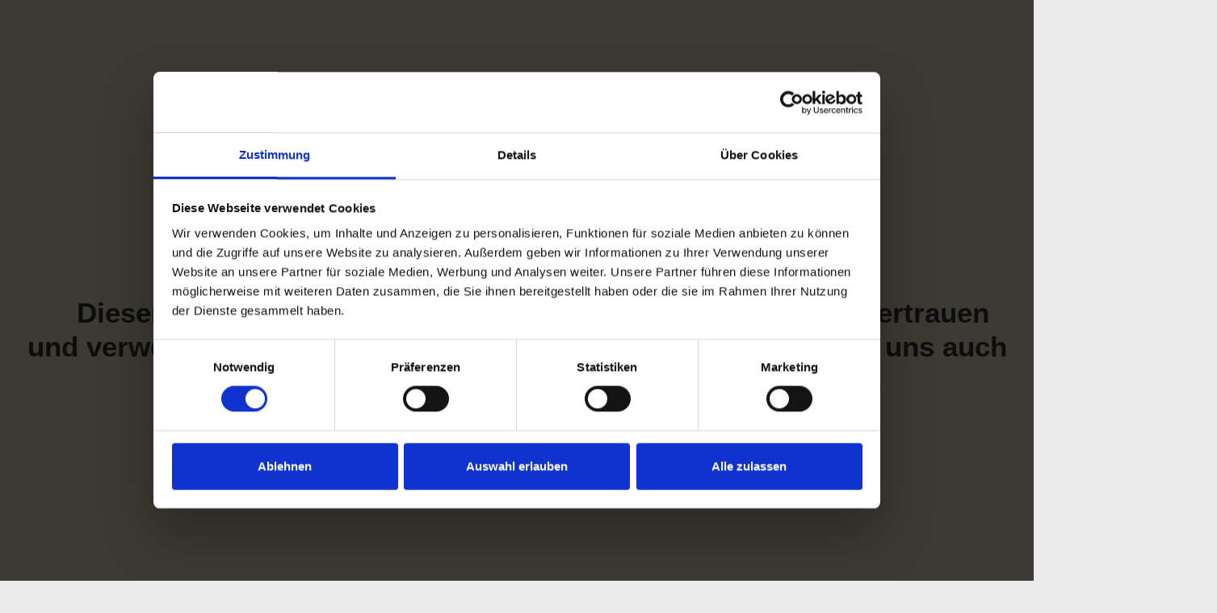

--- FILE ---
content_type: text/html;charset=utf-8
request_url: https://www.pflanzkuebelonline.de/modell/rund/
body_size: 17965
content:
<!DOCTYPE html>
<html lang="de">
  <head>
    <meta charset="utf-8"/>
<!-- [START] 'blocks/head.rain' -->
<!--

  (c) 2008-2026 Lightspeed Netherlands B.V.
  http://www.lightspeedhq.com
  Generated: 24-01-2026 @ 00:30:04

-->
<link rel="canonical" href="https://www.pflanzkuebelonline.de/modell/rund/"/>
<link rel="next" href="https://www.pflanzkuebelonline.de/modell/rund/page2.html"/>
<link rel="alternate" href="https://www.pflanzkuebelonline.de/index.rss" type="application/rss+xml" title="Neue Produkte"/>
<meta name="robots" content="noodp,noydir"/>
<meta name="google-site-verification" content="8q9r3ekUc6pj3NNkoLrl7nMmSkyIhiVFzgld2csKYzU"/>
<meta property="og:url" content="https://www.pflanzkuebelonline.de/modell/rund/?source=facebook"/>
<meta property="og:site_name" content="Pflanzkübelonline.de"/>
<meta property="og:title" content="Runde Pflanzkübel - Pflanzkübelonline.de"/>
<meta property="og:description" content="Entdecken Sie unsere Auswahl an Pflanzkübel in Rund. Standfest ✓ Hochwertig ✓ recycelten Materialen ✓ 3-5 J. Garantie → Jetzt bei Pflanzkübel-Online.de"/>
<script>
(function(w,d,s,l,i){w[l]=w[l]||[];w[l].push({'gtm.start':
new Date().getTime(),event:'gtm.js'});var f=d.getElementsByTagName(s)[0],
j=d.createElement(s),dl=l!='dataLayer'?'&l='+l:'';j.async=true;j.src=
'https://www.googletagmanager.com/gtm.js?id='+i+dl;f.parentNode.insertBefore(j,f);
})(window,document,'script','dataLayer','GTM-PMLNHW');
</script>
<!--[if lt IE 9]>
<script src="https://cdn.webshopapp.com/assets/html5shiv.js?2025-02-20"></script>
<![endif]-->
<!-- [END] 'blocks/head.rain' -->
    <title>Runde Pflanzkübel - Pflanzkübelonline.de - Pflanzkübelonline.de</title>
    <meta name="description" content="Entdecken Sie unsere Auswahl an Pflanzkübel in Rund. Standfest ✓ Hochwertig ✓ recycelten Materialen ✓ 3-5 J. Garantie → Jetzt bei Pflanzkübel-Online.de" />
    <meta name="keywords" content="Formschöner, Pflanzkübel, in, Rund" />
    <meta http-equiv="X-UA-Compatible" content="IE=edge">
    <meta name="viewport" content="width=device-width, initial-scale=1">
    <meta name="apple-mobile-web-app-capable" content="yes">
    <meta name="apple-mobile-web-app-status-bar-style" content="black">
    
    <script>document.getElementsByTagName("html")[0].className += " js";</script>

    <link rel="shortcut icon" href="https://cdn.webshopapp.com/shops/298861/themes/174583/assets/favicon.png?2025100916184620210104192718" type="image/x-icon" />
    <link href='//fonts.googleapis.com/css?family=Quicksand:400,300,600&display=swap' rel='stylesheet' type='text/css'>
<link href='//fonts.googleapis.com/css?family=Quicksand:400,300,600&display=swap' rel='stylesheet' type='text/css'>
    <link rel="stylesheet" href="https://cdn.webshopapp.com/assets/gui-2-0.css?2025-02-20" />
    <link rel="stylesheet" href="https://cdn.webshopapp.com/assets/gui-responsive-2-0.css?2025-02-20" />
    <link id="lightspeedframe" rel="stylesheet" href="https://cdn.webshopapp.com/shops/298861/themes/174583/assets/style.css?2025100916184620210104192718" />
    <!-- browsers not supporting CSS variables -->
    <script>
      if(!('CSS' in window) || !CSS.supports('color', 'var(--color-var)')) {var cfStyle = document.getElementById('lightspeedframe');if(cfStyle) {var href = cfStyle.getAttribute('href');href = href.replace('style.css', 'style-fallback.css');cfStyle.setAttribute('href', href);}}
    </script>
    <link rel="stylesheet" href="https://cdn.webshopapp.com/shops/298861/themes/174583/assets/settings.css?2025100916184620210104192718" />
    <link rel="stylesheet" href="https://cdn.webshopapp.com/shops/298861/themes/174583/assets/custom.css?2025100916184620210104192718" />

    <script src="https://cdn.webshopapp.com/assets/jquery-3-7-1.js?2025-02-20"></script>
    <script src="https://cdn.webshopapp.com/assets/jquery-ui-1-14-1.js?2025-02-20"></script>

  </head>
  <body>
    
          <header class="main-header main-header--mobile js-main-header position-relative">
  <div class="main-header__top-section">
    <div class="main-header__nav-grid justify-between@md container max-width-lg text-xs padding-y-xxs">
      <div>White-glove delivery available at checkout!</div>
      <ul class="main-header__list flex-grow flex-basis-0 justify-end@md display@md">        
                
                        <li class="main-header__item"><a href="https://www.pflanzkuebelonline.de/account/" class="main-header__link" title="Mein Konto">Registrieren / Anmelden</a></li>
      </ul>
    </div>
  </div>
  <div class="main-header__mobile-content container max-width-lg">
          <a href="https://www.pflanzkuebelonline.de/" class="main-header__logo" title="Pflanzkübel günstig und in höchster Qualität online und direkt beim Hersteller kaufen">
        <h1>Pflanzkübel günstig und in höchster Qualität online und direkt beim Hersteller kaufen</h1>
      </a>
        
    <div class="flex items-center">
            <a href="https://www.pflanzkuebelonline.de/account/wishlist/" class="main-header__mobile-btn js-tab-focus">
        <svg class="icon" viewBox="0 0 24 25" fill="none"><title>Zur Wunschliste</title><path d="M11.3785 4.50387L12 5.42378L12.6215 4.50387C13.6598 2.96698 15.4376 1.94995 17.4545 1.94995C20.65 1.94995 23.232 4.49701 23.25 7.6084C23.2496 8.53335 22.927 9.71432 22.3056 11.056C21.689 12.3875 20.8022 13.8258 19.7333 15.249C17.6019 18.0872 14.7978 20.798 12.0932 22.4477L12 22.488L11.9068 22.4477C9.20215 20.798 6.3981 18.0872 4.26667 15.249C3.1978 13.8258 2.31101 12.3875 1.69437 11.056C1.07303 9.71436 0.750466 8.53342 0.75 7.60848C0.767924 4.49706 3.34993 1.94995 6.54545 1.94995C8.56242 1.94995 10.3402 2.96698 11.3785 4.50387Z" stroke="currentColor" stroke-width="1.5" fill="none"/></svg>
        <span class="sr-only">Wunschzettel</span>
      </a>
            <button class="reset main-header__mobile-btn js-tab-focus" aria-controls="cartDrawer">
        <svg class="icon" viewBox="0 0 24 25" fill="none"><title>Warenkorb umschalten</title><path d="M2.90171 9.65153C3.0797 8.00106 4.47293 6.75 6.13297 6.75H17.867C19.527 6.75 20.9203 8.00105 21.0982 9.65153L22.1767 19.6515C22.3839 21.5732 20.8783 23.25 18.9454 23.25H5.05454C3.1217 23.25 1.61603 21.5732 1.82328 19.6515L2.90171 9.65153Z" stroke="currentColor" stroke-width="1.5" fill="none"/>
        <path d="M7.19995 9.6001V5.7001C7.19995 2.88345 9.4833 0.600098 12.3 0.600098C15.1166 0.600098 17.4 2.88345 17.4 5.7001V9.6001" stroke="currentColor" stroke-width="1.5" fill="none"/>
        <circle cx="7.19996" cy="10.2001" r="1.8" fill="currentColor"/>
        <ellipse cx="17.4" cy="10.2001" rx="1.8" ry="1.8" fill="currentColor"/></svg>
        <span class="sr-only">Ihr Warenkorb</span>
              </button>

      <button class="reset anim-menu-btn js-anim-menu-btn main-header__nav-control js-tab-focus" aria-label="Toggle menu">
        <i class="anim-menu-btn__icon anim-menu-btn__icon--close" aria-hidden="true"></i>
      </button>
    </div>
  </div>

  <div class="main-header__nav" role="navigation">
    <div class="main-header__nav-grid justify-between@md container max-width-lg">
      <div class="main-header__nav-logo-wrapper flex-shrink-0">
        
                  <a href="https://www.pflanzkuebelonline.de/" class="main-header__logo" title="Pflanzkübel günstig und in höchster Qualität online und direkt beim Hersteller kaufen">
            <h1>Pflanzkübel günstig und in höchster Qualität online und direkt beim Hersteller kaufen</h1>
          </a>
              </div>
      
      <form action="https://www.pflanzkuebelonline.de/search/" method="get" role="search" class="padding-y-md hide@md">
        <label class="sr-only" for="searchInputMobile">Suchen</label>
        <input class="header-v3__nav-form-control form-control width-100%" value="" autocomplete="off" type="search" name="q" id="searchInputMobile" placeholder="Suchen ...">
      </form>

      <ul class="main-header__list flex-grow flex-basis-0 flex-wrap justify-center@md">
        
        
                <li class="main-header__item">
          <a class="main-header__link" href="https://www.pflanzkuebelonline.de/pflanzkuebel-innen/">
            Pflanzkübel Innen                                    
          </a>
                  </li>
                <li class="main-header__item">
          <a class="main-header__link" href="https://www.pflanzkuebelonline.de/pflanzkuebel-aussen/">
            Pflanzkübel Außen                                    
          </a>
                  </li>
                <li class="main-header__item">
          <a class="main-header__link" href="https://www.pflanzkuebelonline.de/xxl-pflanzkuebel/">
            XXL Pflanzkübel                                    
          </a>
                  </li>
                <li class="main-header__item">
          <a class="main-header__link" href="https://www.pflanzkuebelonline.de/dekoration/">
            Dekoration                                    
          </a>
                  </li>
                <li class="main-header__item js-main-nav__item">
          <a class="main-header__link js-main-nav__control" href="https://www.pflanzkuebelonline.de/farben/">
            <span>Farben</span>            <svg class="main-header__dropdown-icon icon" viewBox="0 0 16 16"><polygon fill="currentColor" points="8,11.4 2.6,6 4,4.6 8,8.6 12,4.6 13.4,6 "></polygon></svg>                        <i class="main-header__arrow-icon" aria-hidden="true">
              <svg class="icon" viewBox="0 0 16 16">
                <g class="icon__group" fill="none" stroke="currentColor" stroke-linecap="square" stroke-miterlimit="10" stroke-width="2">
                  <path d="M2 2l12 12" />
                  <path d="M14 2L2 14" />
                </g>
              </svg>
            </i>
                        
          </a>
                    <ul class="main-header__dropdown">
            <li class="main-header__dropdown-item"><a href="https://www.pflanzkuebelonline.de/farben/" class="main-header__dropdown-link hide@md">Alle Farben</a></li>
                        <li class="main-header__dropdown-item">
              <a class="main-header__dropdown-link" href="https://www.pflanzkuebelonline.de/farben/anthrazit/">
                Anthrazit
                                              </a>

                          </li>
                        <li class="main-header__dropdown-item">
              <a class="main-header__dropdown-link" href="https://www.pflanzkuebelonline.de/farben/schwarz/">
                Schwarz
                                              </a>

                          </li>
                        <li class="main-header__dropdown-item">
              <a class="main-header__dropdown-link" href="https://www.pflanzkuebelonline.de/farben/weiss/">
                Weiß 
                                              </a>

                          </li>
                        <li class="main-header__dropdown-item">
              <a class="main-header__dropdown-link" href="https://www.pflanzkuebelonline.de/farben/betongrau/">
                Betongrau
                                              </a>

                          </li>
                        <li class="main-header__dropdown-item">
              <a class="main-header__dropdown-link" href="https://www.pflanzkuebelonline.de/farben/acacia/">
                Acacia
                                              </a>

                          </li>
                        <li class="main-header__dropdown-item">
              <a class="main-header__dropdown-link" href="https://www.pflanzkuebelonline.de/farben/betonoptik-grau/">
                Betonoptik Grau
                                              </a>

                          </li>
                        <li class="main-header__dropdown-item">
              <a class="main-header__dropdown-link" href="https://www.pflanzkuebelonline.de/farben/betonoptik-anthrazit/">
                Betonoptik Anthrazit
                                              </a>

                          </li>
                        <li class="main-header__dropdown-item">
              <a class="main-header__dropdown-link" href="https://www.pflanzkuebelonline.de/farben/betonoptik-rost/">
                Betonoptik Rost
                                              </a>

                          </li>
                        <li class="main-header__dropdown-item">
              <a class="main-header__dropdown-link" href="https://www.pflanzkuebelonline.de/farben/betonoptik-creme-weiss/">
                Betonoptik Creme Weiß
                                              </a>

                          </li>
                        <li class="main-header__dropdown-item">
              <a class="main-header__dropdown-link" href="https://www.pflanzkuebelonline.de/farben/espresso/">
                Espresso 
                                              </a>

                          </li>
                        <li class="main-header__dropdown-item">
              <a class="main-header__dropdown-link" href="https://www.pflanzkuebelonline.de/farben/guarani/">
                Guarani
                                              </a>

                          </li>
                        <li class="main-header__dropdown-item">
              <a class="main-header__dropdown-link" href="https://www.pflanzkuebelonline.de/farben/marrone/">
                Marrone
                                              </a>

                          </li>
                        <li class="main-header__dropdown-item">
              <a class="main-header__dropdown-link" href="https://www.pflanzkuebelonline.de/farben/sabbia/">
                Sabbia
                                              </a>

                          </li>
                        <li class="main-header__dropdown-item">
              <a class="main-header__dropdown-link" href="https://www.pflanzkuebelonline.de/farben/rome/">
                Rome
                                              </a>

                          </li>
                        <li class="main-header__dropdown-item">
              <a class="main-header__dropdown-link" href="https://www.pflanzkuebelonline.de/farben/metallic-champagne/">
                Metallic Champagne
                                              </a>

                          </li>
                        <li class="main-header__dropdown-item">
              <a class="main-header__dropdown-link" href="https://www.pflanzkuebelonline.de/farben/metallic-bronze/">
                Metallic Bronze
                                              </a>

                          </li>
                        <li class="main-header__dropdown-item">
              <a class="main-header__dropdown-link" href="https://www.pflanzkuebelonline.de/farben/sand/">
                Sand
                                              </a>

                          </li>
                        <li class="main-header__dropdown-item">
              <a class="main-header__dropdown-link" href="https://www.pflanzkuebelonline.de/farben/earth/">
                Earth
                                              </a>

                          </li>
                        <li class="main-header__dropdown-item">
              <a class="main-header__dropdown-link" href="https://www.pflanzkuebelonline.de/farben/clay/">
                Clay
                                              </a>

                          </li>
                      </ul>
                  </li>
                <li class="main-header__item">
          <a class="main-header__link" href="https://www.pflanzkuebelonline.de/zubehoer/">
            Zubehör                                    
          </a>
                  </li>
                <li class="main-header__item js-main-nav__item">
          <a class="main-header__link js-main-nav__control" href="https://www.pflanzkuebelonline.de/modell/" aria-current="page">
            <span>Modell</span>            <svg class="main-header__dropdown-icon icon" viewBox="0 0 16 16"><polygon fill="currentColor" points="8,11.4 2.6,6 4,4.6 8,8.6 12,4.6 13.4,6 "></polygon></svg>                        <i class="main-header__arrow-icon" aria-hidden="true">
              <svg class="icon" viewBox="0 0 16 16">
                <g class="icon__group" fill="none" stroke="currentColor" stroke-linecap="square" stroke-miterlimit="10" stroke-width="2">
                  <path d="M2 2l12 12" />
                  <path d="M14 2L2 14" />
                </g>
              </svg>
            </i>
                        
          </a>
                    <ul class="main-header__dropdown">
            <li class="main-header__dropdown-item"><a href="https://www.pflanzkuebelonline.de/modell/" class="main-header__dropdown-link hide@md" aria-current="page">Alle Modell</a></li>
                        <li class="main-header__dropdown-item">
              <a class="main-header__dropdown-link" href="https://www.pflanzkuebelonline.de/modell/raumteiler/">
                Raumteiler
                                              </a>

                          </li>
                        <li class="main-header__dropdown-item">
              <a class="main-header__dropdown-link" href="https://www.pflanzkuebelonline.de/modell/quadratisch-hoch/">
                Quadratisch Hoch
                                              </a>

                          </li>
                        <li class="main-header__dropdown-item">
              <a class="main-header__dropdown-link" href="https://www.pflanzkuebelonline.de/modell/quadratisch/">
                Quadratisch
                                              </a>

                          </li>
                        <li class="main-header__dropdown-item">
              <a class="main-header__dropdown-link" href="https://www.pflanzkuebelonline.de/modell/rechteckig/">
                Rechteckig 
                                              </a>

                          </li>
                        <li class="main-header__dropdown-item">
              <a class="main-header__dropdown-link" href="https://www.pflanzkuebelonline.de/modell/vase/">
                Vase
                                              </a>

                          </li>
                        <li class="main-header__dropdown-item">
              <a class="main-header__dropdown-link" href="https://www.pflanzkuebelonline.de/modell/rund/" aria-current="page">
                Rund
                                              </a>

                          </li>
                        <li class="main-header__dropdown-item">
              <a class="main-header__dropdown-link" href="https://www.pflanzkuebelonline.de/modell/schale/">
                Schale
                                              </a>

                          </li>
                        <li class="main-header__dropdown-item">
              <a class="main-header__dropdown-link" href="https://www.pflanzkuebelonline.de/modell/organisch/">
                Organisch
                                              </a>

                          </li>
                      </ul>
                  </li>
                <li class="main-header__item js-main-nav__item">
          <a class="main-header__link js-main-nav__control" href="https://www.pflanzkuebelonline.de/material/">
            <span>Material</span>            <svg class="main-header__dropdown-icon icon" viewBox="0 0 16 16"><polygon fill="currentColor" points="8,11.4 2.6,6 4,4.6 8,8.6 12,4.6 13.4,6 "></polygon></svg>                        <i class="main-header__arrow-icon" aria-hidden="true">
              <svg class="icon" viewBox="0 0 16 16">
                <g class="icon__group" fill="none" stroke="currentColor" stroke-linecap="square" stroke-miterlimit="10" stroke-width="2">
                  <path d="M2 2l12 12" />
                  <path d="M14 2L2 14" />
                </g>
              </svg>
            </i>
                        
          </a>
                    <ul class="main-header__dropdown">
            <li class="main-header__dropdown-item"><a href="https://www.pflanzkuebelonline.de/material/" class="main-header__dropdown-link hide@md">Alle Material</a></li>
                        <li class="main-header__dropdown-item">
              <a class="main-header__dropdown-link" href="https://www.pflanzkuebelonline.de/material/aluminium/">
                Aluminium
                                              </a>

                          </li>
                        <li class="main-header__dropdown-item">
              <a class="main-header__dropdown-link" href="https://www.pflanzkuebelonline.de/material/holz/">
                Holz
                                              </a>

                          </li>
                        <li class="main-header__dropdown-item">
              <a class="main-header__dropdown-link" href="https://www.pflanzkuebelonline.de/material/chromestahl/">
                Chromestahl
                                              </a>

                          </li>
                        <li class="main-header__dropdown-item">
              <a class="main-header__dropdown-link" href="https://www.pflanzkuebelonline.de/material/fiberglas/">
                Fiberglas
                                              </a>

                          </li>
                        <li class="main-header__dropdown-item">
              <a class="main-header__dropdown-link" href="https://www.pflanzkuebelonline.de/material/polyester/">
                Polyester
                                              </a>

                          </li>
                      </ul>
                  </li>
                <li class="main-header__item">
          <a class="main-header__link" href="https://www.pflanzkuebelonline.de/angebote/">
            Angebote                                    
          </a>
                  </li>
        
        
                              <li class="main-header__item">
              <a class="main-header__link" href="https://www.pflanzkuebelonline.de/blogs/artikel-und-nachtrichten/">Blog</a>
            </li>
                  
        
                  <li class="main-header__item">
            <a class="main-header__link" href="https://www.pflanzkuebelonline.de/">
              Startseite
            </a>
          </li>
                
        <li class="main-header__item hide@md">
          <ul class="main-header__list main-header__list--mobile-items">        
            
                                    <li class="main-header__item"><a href="https://www.pflanzkuebelonline.de/account/" class="main-header__link" title="Mein Konto">Registrieren / Anmelden</a></li>
          </ul>
        </li>
        
      </ul>

      <ul class="main-header__list flex-shrink-0 justify-end@md display@md">
        <li class="main-header__item">
          
          <button class="reset switch-icon main-header__link main-header__link--icon js-toggle-search js-switch-icon js-tab-focus" aria-label="Toggle icon">
            <svg class="icon switch-icon__icon--a" viewBox="0 0 24 25"><title>Suche umschalten</title><path fill-rule="evenodd" clip-rule="evenodd" d="M17.6032 9.55171C17.6032 13.6671 14.267 17.0033 10.1516 17.0033C6.03621 17.0033 2.70001 13.6671 2.70001 9.55171C2.70001 5.4363 6.03621 2.1001 10.1516 2.1001C14.267 2.1001 17.6032 5.4363 17.6032 9.55171ZM15.2499 16.9106C13.8031 17.9148 12.0461 18.5033 10.1516 18.5033C5.20779 18.5033 1.20001 14.4955 1.20001 9.55171C1.20001 4.60787 5.20779 0.600098 10.1516 0.600098C15.0955 0.600098 19.1032 4.60787 19.1032 9.55171C19.1032 12.0591 18.0724 14.3257 16.4113 15.9507L23.2916 22.8311C23.5845 23.1239 23.5845 23.5988 23.2916 23.8917C22.9987 24.1846 22.5239 24.1846 22.231 23.8917L15.2499 16.9106Z" fill="currentColor"/></svg>

            <svg class="icon switch-icon__icon--b" viewBox="0 0 32 32"><title>Suche umschalten</title><g fill="none" stroke="currentColor" stroke-miterlimit="10" stroke-linecap="round" stroke-linejoin="round" stroke-width="2"><line x1="27" y1="5" x2="5" y2="27"></line><line x1="27" y1="27" x2="5" y2="5"></line></g></svg>
          </button>

        </li>
                <li class="main-header__item">
          <a href="https://www.pflanzkuebelonline.de/account/wishlist/" class="main-header__link main-header__link--icon">
            <svg class="icon" viewBox="0 0 24 25" fill="none"><title>Zur Wunschliste</title><path d="M11.3785 4.50387L12 5.42378L12.6215 4.50387C13.6598 2.96698 15.4376 1.94995 17.4545 1.94995C20.65 1.94995 23.232 4.49701 23.25 7.6084C23.2496 8.53335 22.927 9.71432 22.3056 11.056C21.689 12.3875 20.8022 13.8258 19.7333 15.249C17.6019 18.0872 14.7978 20.798 12.0932 22.4477L12 22.488L11.9068 22.4477C9.20215 20.798 6.3981 18.0872 4.26667 15.249C3.1978 13.8258 2.31101 12.3875 1.69437 11.056C1.07303 9.71436 0.750466 8.53342 0.75 7.60848C0.767924 4.49706 3.34993 1.94995 6.54545 1.94995C8.56242 1.94995 10.3402 2.96698 11.3785 4.50387Z" stroke="currentColor" stroke-width="1.5" fill="none"/></svg>
            <span class="sr-only">Wunschzettel</span>
          </a>
        </li>
                <li class="main-header__item">
          <a href="#0" class="main-header__link main-header__link--icon" aria-controls="cartDrawer">
            <svg class="icon" viewBox="0 0 24 25" fill="none"><title>Warenkorb umschalten</title><path d="M2.90171 9.65153C3.0797 8.00106 4.47293 6.75 6.13297 6.75H17.867C19.527 6.75 20.9203 8.00105 21.0982 9.65153L22.1767 19.6515C22.3839 21.5732 20.8783 23.25 18.9454 23.25H5.05454C3.1217 23.25 1.61603 21.5732 1.82328 19.6515L2.90171 9.65153Z" stroke="currentColor" stroke-width="1.5" fill="none"/>
            <path d="M7.19995 9.6001V5.7001C7.19995 2.88345 9.4833 0.600098 12.3 0.600098C15.1166 0.600098 17.4 2.88345 17.4 5.7001V9.6001" stroke="currentColor" stroke-width="1.5" fill="none"/>
            <circle cx="7.19996" cy="10.2001" r="1.8" fill="currentColor"/>
            <ellipse cx="17.4" cy="10.2001" rx="1.8" ry="1.8" fill="currentColor"/></svg>
            <span class="sr-only">Ihr Warenkorb</span>
                      </a>
        </li>
      </ul>
      
    	<div class="main-header__search-form bg">
        <form action="https://www.pflanzkuebelonline.de/search/" method="get" role="search" class="container max-width-lg">
          <label class="sr-only" for="searchInput">Suchen</label>
          <input class="header-v3__nav-form-control form-control width-100%" value="" autocomplete="off" type="search" name="q" id="searchInput" placeholder="Suchen ...">
        </form>
      </div>
      
    </div>
  </div>
</header>

<div class="drawer dr-cart js-drawer" id="cartDrawer">
  <div class="drawer__content bg shadow-md flex flex-column" role="alertdialog" aria-labelledby="drawer-cart-title">
    <header class="flex items-center justify-between flex-shrink-0 padding-x-md padding-y-md">
      <h1 id="drawer-cart-title" class="text-base text-truncate">Warenkorb</h1>

      <button class="reset drawer__close-btn js-drawer__close js-tab-focus">
        <svg class="icon icon--xs" viewBox="0 0 16 16"><title>Warenkorb-Panel schließen</title><g stroke-width="2" stroke="currentColor" fill="none" stroke-linecap="round" stroke-linejoin="round" stroke-miterlimit="10"><line x1="13.5" y1="2.5" x2="2.5" y2="13.5"></line><line x1="2.5" y1="2.5" x2="13.5" y2="13.5"></line></g></svg>
      </button>
    </header>

    <div class="drawer__body padding-x-md padding-bottom-sm js-drawer__body">
            <p class="margin-y-xxxl color-contrast-medium text-sm text-center">Ihr Warenkorb ist momentan leer</p>
          </div>

    <footer class="padding-x-md padding-y-md flex-shrink-0">
      <p class="text-sm text-center color-contrast-medium margin-bottom-sm">Sicher bezahlen mit:</p>
      <p class="text-sm flex flex-wrap gap-xs text-xs@md justify-center">
                  <a href="https://www.pflanzkuebelonline.de/service/payment-methods/" title="PayPal">
            <img src="https://cdn.webshopapp.com/assets/icon-payment-paypal.png?2025-02-20" alt="PayPal" height="16" />
          </a>
                  <a href="https://www.pflanzkuebelonline.de/service/payment-methods/" title="SOFORT Banking">
            <img src="https://cdn.webshopapp.com/assets/icon-payment-directebanking.png?2025-02-20" alt="SOFORT Banking" height="16" />
          </a>
                  <a href="https://www.pflanzkuebelonline.de/service/payment-methods/" title="Klarna Pay Later">
            <img src="https://cdn.webshopapp.com/assets/icon-payment-klarnapaylater.png?2025-02-20" alt="Klarna Pay Later" height="16" />
          </a>
                  <a href="https://www.pflanzkuebelonline.de/service/payment-methods/" title="MasterCard">
            <img src="https://cdn.webshopapp.com/assets/icon-payment-mastercard.png?2025-02-20" alt="MasterCard" height="16" />
          </a>
                  <a href="https://www.pflanzkuebelonline.de/service/payment-methods/" title="iDEAL">
            <img src="https://cdn.webshopapp.com/assets/icon-payment-ideal.png?2025-02-20" alt="iDEAL" height="16" />
          </a>
                  <a href="https://www.pflanzkuebelonline.de/service/payment-methods/" title="Maestro">
            <img src="https://cdn.webshopapp.com/assets/icon-payment-maestro.png?2025-02-20" alt="Maestro" height="16" />
          </a>
              </p>
    </footer>
  </div>
</div>            <section class="collection-page__intro container max-width-lg">
  <div class="padding-y-lg">
    <nav class="breadcrumbs text-sm" aria-label="Breadcrumbs">
  <ol class="flex flex-wrap gap-xxs">
    <li class="breadcrumbs__item">
    	<a href="https://www.pflanzkuebelonline.de/" class="color-inherit text-underline-hover">Startseite</a>
      <span class="color-contrast-low margin-left-xxs" aria-hidden="true">/</span>
    </li>
        <li class="breadcrumbs__item">
            <a href="https://www.pflanzkuebelonline.de/modell/" class="color-inherit text-underline-hover">Modell</a>
      <span class="color-contrast-low margin-left-xxs" aria-hidden="true">/</span>
          </li>
        <li class="breadcrumbs__item" aria-current="page">
            Rund
          </li>
      </ol>
</nav>  </div>
  
  <h1 class="text-center">Formschöner Pflanzkübel in Rund</h1>

      <div class="text-component">
      <p><strong>Formschöner Pflanzkübel in Rund</strong></p>
<p>Geben Sie Ihrer Lieblingspflanze ein neues Zuhause in den runden Pflanzkübel von Luca Lifestyle. Ausgesprochen stilvoll, leicht,  und modern schaffen die Kübel einen formschönen Platz für Blumen und Pflanzen. </p>
<p><strong>Runde Pflanzkübel in vielen Formen und Farben</strong></p>
<p>In unserem großen Sortiment an runden Pflanzkübel finden Sie genau das Richtige für Ihren Geschmack! Wir verfügen über eine Vielzahl an verschiedenen Farb- und Oberflächenoptionen, die Ihr Zuhause zu etwas ganz besonderen machen. Sowohl mit den natürlichen Farben als auch mit den Kübeln aus Holz schaffen Sie eine moderne Ästhetik.</p>
<p>Pflanzkübel Online bietet runde Kübel in matt- oder hochglänzender glatten Oberfläche an. Dadurch sind alle Blumenkübel nicht nur klassisch und modern im Design, sondern auch äußerst pflegeleicht. Die gefärbten Pflanzgefäße haben eine Lackierung aus 7 Schichten, um hochgradig kratzbeständig zu sein und eine beeindruckende Optik und Haptik zu schaffen. Die Pflanzkübel in Rund sind sowohl für den Innen- als auch für den Außenbereich nutzbar. Schauen Sie sich doch gerne um!</p>
<p><strong>Nachhaltige Produktion bei Pflanzkübel Online</strong></p>
<p>Wir verwenden bei der Herstellung der Kübel ausschließlich die besten und hochwertigsten Materialien. Zusätzlich legen wir einen besonderen Wert auf Nachhaltigkeit und Umweltfreundlichkeit. Daher sind all unsere Produkte nicht nur langlebig, sondern werden auch an einem klimaneutralen Produktionsstandort gelagert. Entdecken Sie unser vielseitiges Sortiment an Kübel zu fairen Preisen bei Pflanzkübel Online!</p>
    </div>
  </section>

<section class="collection-page__content padding-y-lg">
  <div class="container max-width-lg">
    <div class="margin-bottom-md hide@md no-js:is-hidden">
      <button class="btn btn--subtle width-100%" aria-controls="filter-panel">Filter anzeigen</button>
    </div>
  
    <div class="flex@md">
      <aside class="sidebar sidebar--collection-filters sidebar--colection-filters sidebar--static@md js-sidebar" data-static-class="sidebar--sticky-on-desktop" id="filter-panel" aria-labelledby="filter-panel-title">
        <div class="sidebar__panel">
          <header class="sidebar__header z-index-2">
            <h1 class="text-md text-truncate" id="filter-panel-title">Filter</h1>
      
            <button class="reset sidebar__close-btn js-sidebar__close-btn js-tab-focus">
              <svg class="icon" viewBox="0 0 16 16"><title>Panel schließen</title><g stroke-width="1" stroke="currentColor" fill="none" stroke-linecap="round" stroke-linejoin="round" stroke-miterlimit="10"><line x1="13.5" y1="2.5" x2="2.5" y2="13.5"></line><line x1="2.5" y1="2.5" x2="13.5" y2="13.5"></line></g></svg>
            </button>
          </header>
      		
          <form action="https://www.pflanzkuebelonline.de/modell/rund/" method="get" class="position-relative z-index-1">
            <input type="hidden" name="mode" value="grid" id="filter_form_mode" />
            <input type="hidden" name="limit" value="24" id="filter_form_limit" />
            <input type="hidden" name="sort" value="popular" id="filter_form_sort" />

            <ul class="accordion js-accordion">
                            <li class="accordion__item accordion__item--is-open js-accordion__item">
                <button class="reset accordion__header padding-y-sm padding-x-md padding-x-xs@md js-tab-focus" type="button">
                  <div>
                    <div class="text-sm@md">Kategorien</div>
                  </div>

                  <svg class="icon accordion__icon-arrow no-js:is-hidden" viewBox="0 0 16 16" aria-hidden="true">
                    <g class="icon__group" fill="none" stroke="currentColor" stroke-linecap="square" stroke-miterlimit="10">
                      <path d="M2 2l12 12" />
                      <path d="M14 2L2 14" />
                    </g>
                  </svg>
                </button>
            
                <div class="accordion__panel js-accordion__panel">
                  <div class="padding-top-xxxs padding-x-md padding-bottom-md padding-x-xs@md">
                    <ul class="filter__categories flex flex-column gap-xxs">
                                            <li class="filter-categories__item">
                        <a href="https://www.pflanzkuebelonline.de/pflanzkuebel-innen/" class="color-inherit text-underline-hover">Pflanzkübel Innen</a>
                                                <span class="filter-categories__count color-contrast-medium" aria-label="Enthält  Produkte">(331)</span>
                        
                                              </li>
                                            <li class="filter-categories__item">
                        <a href="https://www.pflanzkuebelonline.de/pflanzkuebel-aussen/" class="color-inherit text-underline-hover">Pflanzkübel Außen</a>
                                                <span class="filter-categories__count color-contrast-medium" aria-label="Enthält  Produkte">(330)</span>
                        
                                              </li>
                                            <li class="filter-categories__item">
                        <a href="https://www.pflanzkuebelonline.de/xxl-pflanzkuebel/" class="color-inherit text-underline-hover">XXL Pflanzkübel</a>
                                                <span class="filter-categories__count color-contrast-medium" aria-label="Enthält  Produkte">(218)</span>
                        
                                              </li>
                                            <li class="filter-categories__item">
                        <a href="https://www.pflanzkuebelonline.de/dekoration/" class="color-inherit text-underline-hover">Dekoration</a>
                                                <span class="filter-categories__count color-contrast-medium" aria-label="Enthält  Produkte">(3)</span>
                        
                                              </li>
                                            <li class="filter-categories__item">
                        <a href="https://www.pflanzkuebelonline.de/farben/" class="color-inherit text-underline-hover">Farben</a>
                                                <span class="filter-categories__count color-contrast-medium" aria-label="Enthält  Produkte">(13)</span>
                        
                                              </li>
                                            <li class="filter-categories__item">
                        <a href="https://www.pflanzkuebelonline.de/zubehoer/" class="color-inherit text-underline-hover">Zubehör</a>
                                                <span class="filter-categories__count color-contrast-medium" aria-label="Enthält  Produkte">(22)</span>
                        
                                              </li>
                                            <li class="filter-categories__item">
                        <a href="https://www.pflanzkuebelonline.de/modell/" class="color-inherit text-underline-hover" aria-current="page">Modell</a>
                                                <span class="filter-categories__count color-contrast-medium" aria-label="Enthält  Produkte">(3)</span>
                        
                                                  <ul class="filter-categories__subcat text-sm padding-top-xs padding-bottom-xs padding-left-sm">
                                                          <li class="filter-categories__item">
                                <a href="https://www.pflanzkuebelonline.de/modell/raumteiler/" class="color-inherit text-underline-hover">Raumteiler</a>
                                                                <span class="filter-categories__count color-contrast-medium" aria-label="Enthält  Produkte">(17)</span>
                                
                                                              </li>
                                                          <li class="filter-categories__item">
                                <a href="https://www.pflanzkuebelonline.de/modell/quadratisch-hoch/" class="color-inherit text-underline-hover">Quadratisch Hoch</a>
                                                                <span class="filter-categories__count color-contrast-medium" aria-label="Enthält  Produkte">(23)</span>
                                
                                                              </li>
                                                          <li class="filter-categories__item">
                                <a href="https://www.pflanzkuebelonline.de/modell/quadratisch/" class="color-inherit text-underline-hover">Quadratisch</a>
                                                                <span class="filter-categories__count color-contrast-medium" aria-label="Enthält  Produkte">(38)</span>
                                
                                                              </li>
                                                          <li class="filter-categories__item">
                                <a href="https://www.pflanzkuebelonline.de/modell/rechteckig/" class="color-inherit text-underline-hover">Rechteckig </a>
                                                                <span class="filter-categories__count color-contrast-medium" aria-label="Enthält  Produkte">(67)</span>
                                
                                                              </li>
                                                          <li class="filter-categories__item">
                                <a href="https://www.pflanzkuebelonline.de/modell/vase/" class="color-inherit text-underline-hover">Vase</a>
                                                                <span class="filter-categories__count color-contrast-medium" aria-label="Enthält  Produkte">(21)</span>
                                
                                                              </li>
                                                          <li class="filter-categories__item">
                                <a href="https://www.pflanzkuebelonline.de/modell/rund/" class="color-inherit text-underline-hover" aria-current="page">Rund</a>
                                                                <span class="filter-categories__count color-contrast-medium" aria-label="Enthält  Produkte">(165)</span>
                                
                                                              </li>
                                                          <li class="filter-categories__item">
                                <a href="https://www.pflanzkuebelonline.de/modell/schale/" class="color-inherit text-underline-hover">Schale</a>
                                                                <span class="filter-categories__count color-contrast-medium" aria-label="Enthält  Produkte">(25)</span>
                                
                                                              </li>
                                                          <li class="filter-categories__item">
                                <a href="https://www.pflanzkuebelonline.de/modell/organisch/" class="color-inherit text-underline-hover">Organisch</a>
                                                                <span class="filter-categories__count color-contrast-medium" aria-label="Enthält  Produkte">(12)</span>
                                
                                                              </li>
                                                      </ul>
                                              </li>
                                            <li class="filter-categories__item">
                        <a href="https://www.pflanzkuebelonline.de/material/" class="color-inherit text-underline-hover">Material</a>
                                                <span class="filter-categories__count color-contrast-medium" aria-label="Enthält  Produkte">(0)</span>
                        
                                              </li>
                                            <li class="filter-categories__item">
                        <a href="https://www.pflanzkuebelonline.de/angebote/" class="color-inherit text-underline-hover">Angebote</a>
                                                <span class="filter-categories__count color-contrast-medium" aria-label="Enthält  Produkte">(62)</span>
                        
                                              </li>
                                          </ul>
                  </div>
                </div>
              </li>
                            
                                          <li class="accordion__item accordion__item--is-open js-accordion__item">
                <button class="reset accordion__header padding-y-sm padding-x-md padding-x-xs@md js-tab-focus" type="button">
                  <div>
                    <div class="text-sm@md">Modell</div>
                  </div>

                  <svg class="icon accordion__icon-arrow no-js:is-hidden" viewBox="0 0 16 16" aria-hidden="true">
                    <g class="icon__group" fill="none" stroke="currentColor" stroke-linecap="square" stroke-miterlimit="10">
                      <path d="M2 2l12 12" />
                      <path d="M14 2L2 14" />
                    </g>
                  </svg>
                </button>
            
                <div class="accordion__panel js-accordion__panel">
                  <div class="padding-top-xxxs padding-x-md padding-bottom-md padding-x-xs@md">
                    <div class="filter__checkbox-list flex flex-column gap-xxxs">
                                            <div>
                        <input class="checkbox" type="checkbox" id="filter_696377" name="filter[]" value="696377" onchange="this.form.submit()">
                        <label for="filter_696377">Rund</label>
                      </div>
                                            <div>
                        <input class="checkbox" type="checkbox" id="filter_696378" name="filter[]" value="696378" onchange="this.form.submit()">
                        <label for="filter_696378">Schale</label>
                      </div>
                                            <div>
                        <input class="checkbox" type="checkbox" id="filter_929021" name="filter[]" value="929021" onchange="this.form.submit()">
                        <label for="filter_929021">Organisch</label>
                      </div>
                                          </div>
                  </div>
                </div>
              </li>
                            <li class="accordion__item accordion__item--is-open js-accordion__item">
                <button class="reset accordion__header padding-y-sm padding-x-md padding-x-xs@md js-tab-focus" type="button">
                  <div>
                    <div class="text-sm@md">Farbe</div>
                  </div>

                  <svg class="icon accordion__icon-arrow no-js:is-hidden" viewBox="0 0 16 16" aria-hidden="true">
                    <g class="icon__group" fill="none" stroke="currentColor" stroke-linecap="square" stroke-miterlimit="10">
                      <path d="M2 2l12 12" />
                      <path d="M14 2L2 14" />
                    </g>
                  </svg>
                </button>
            
                <div class="accordion__panel js-accordion__panel">
                  <div class="padding-top-xxxs padding-x-md padding-bottom-md padding-x-xs@md">
                    <div class="filter__checkbox-list flex flex-column gap-xxxs">
                                            <div>
                        <input class="checkbox" type="checkbox" id="filter_696391" name="filter[]" value="696391" onchange="this.form.submit()">
                        <label for="filter_696391">Betonoptik Grau</label>
                      </div>
                                            <div>
                        <input class="checkbox" type="checkbox" id="filter_696393" name="filter[]" value="696393" onchange="this.form.submit()">
                        <label for="filter_696393">Betonoptik Creme Weiß</label>
                      </div>
                                            <div>
                        <input class="checkbox" type="checkbox" id="filter_696396" name="filter[]" value="696396" onchange="this.form.submit()">
                        <label for="filter_696396"> Betonoptik Anthrazit</label>
                      </div>
                                            <div>
                        <input class="checkbox" type="checkbox" id="filter_696395" name="filter[]" value="696395" onchange="this.form.submit()">
                        <label for="filter_696395">Anthrazit</label>
                      </div>
                                            <div>
                        <input class="checkbox" type="checkbox" id="filter_696397" name="filter[]" value="696397" onchange="this.form.submit()">
                        <label for="filter_696397">Betongrau</label>
                      </div>
                                            <div>
                        <input class="checkbox" type="checkbox" id="filter_732268" name="filter[]" value="732268" onchange="this.form.submit()">
                        <label for="filter_732268">Schwarz</label>
                      </div>
                                            <div>
                        <input class="checkbox" type="checkbox" id="filter_696398" name="filter[]" value="696398" onchange="this.form.submit()">
                        <label for="filter_696398">Weiß</label>
                      </div>
                                            <div>
                        <input class="checkbox" type="checkbox" id="filter_842251" name="filter[]" value="842251" onchange="this.form.submit()">
                        <label for="filter_842251">Metallic Champagne</label>
                      </div>
                                            <div>
                        <input class="checkbox" type="checkbox" id="filter_842253" name="filter[]" value="842253" onchange="this.form.submit()">
                        <label for="filter_842253">Metallic Bronze</label>
                      </div>
                                            <div>
                        <input class="checkbox" type="checkbox" id="filter_897166" name="filter[]" value="897166" onchange="this.form.submit()">
                        <label for="filter_897166">Sand</label>
                      </div>
                                            <div>
                        <input class="checkbox" type="checkbox" id="filter_897167" name="filter[]" value="897167" onchange="this.form.submit()">
                        <label for="filter_897167">Clay</label>
                      </div>
                                            <div>
                        <input class="checkbox" type="checkbox" id="filter_897168" name="filter[]" value="897168" onchange="this.form.submit()">
                        <label for="filter_897168">Earth</label>
                      </div>
                                          </div>
                  </div>
                </div>
              </li>
                            <li class="accordion__item accordion__item--is-open js-accordion__item">
                <button class="reset accordion__header padding-y-sm padding-x-md padding-x-xs@md js-tab-focus" type="button">
                  <div>
                    <div class="text-sm@md">Sonderfarben</div>
                  </div>

                  <svg class="icon accordion__icon-arrow no-js:is-hidden" viewBox="0 0 16 16" aria-hidden="true">
                    <g class="icon__group" fill="none" stroke="currentColor" stroke-linecap="square" stroke-miterlimit="10">
                      <path d="M2 2l12 12" />
                      <path d="M14 2L2 14" />
                    </g>
                  </svg>
                </button>
            
                <div class="accordion__panel js-accordion__panel">
                  <div class="padding-top-xxxs padding-x-md padding-bottom-md padding-x-xs@md">
                    <div class="filter__checkbox-list flex flex-column gap-xxxs">
                                            <div>
                        <input class="checkbox" type="checkbox" id="filter_705829" name="filter[]" value="705829" onchange="this.form.submit()">
                        <label for="filter_705829">Espresso</label>
                      </div>
                                            <div>
                        <input class="checkbox" type="checkbox" id="filter_705830" name="filter[]" value="705830" onchange="this.form.submit()">
                        <label for="filter_705830">Guarani</label>
                      </div>
                                            <div>
                        <input class="checkbox" type="checkbox" id="filter_705831" name="filter[]" value="705831" onchange="this.form.submit()">
                        <label for="filter_705831">Marrone</label>
                      </div>
                                            <div>
                        <input class="checkbox" type="checkbox" id="filter_705898" name="filter[]" value="705898" onchange="this.form.submit()">
                        <label for="filter_705898">Sabbia</label>
                      </div>
                                            <div>
                        <input class="checkbox" type="checkbox" id="filter_760723" name="filter[]" value="760723" onchange="this.form.submit()">
                        <label for="filter_760723">Rome</label>
                      </div>
                                          </div>
                  </div>
                </div>
              </li>
                            <li class="accordion__item accordion__item--is-open js-accordion__item">
                <button class="reset accordion__header padding-y-sm padding-x-md padding-x-xs@md js-tab-focus" type="button">
                  <div>
                    <div class="text-sm@md">Material</div>
                  </div>

                  <svg class="icon accordion__icon-arrow no-js:is-hidden" viewBox="0 0 16 16" aria-hidden="true">
                    <g class="icon__group" fill="none" stroke="currentColor" stroke-linecap="square" stroke-miterlimit="10">
                      <path d="M2 2l12 12" />
                      <path d="M14 2L2 14" />
                    </g>
                  </svg>
                </button>
            
                <div class="accordion__panel js-accordion__panel">
                  <div class="padding-top-xxxs padding-x-md padding-bottom-md padding-x-xs@md">
                    <div class="filter__checkbox-list flex flex-column gap-xxxs">
                                            <div>
                        <input class="checkbox" type="checkbox" id="filter_696379" name="filter[]" value="696379" onchange="this.form.submit()">
                        <label for="filter_696379">Aluminium</label>
                      </div>
                                            <div>
                        <input class="checkbox" type="checkbox" id="filter_696381" name="filter[]" value="696381" onchange="this.form.submit()">
                        <label for="filter_696381">Fiberglas</label>
                      </div>
                                            <div>
                        <input class="checkbox" type="checkbox" id="filter_696383" name="filter[]" value="696383" onchange="this.form.submit()">
                        <label for="filter_696383">Holz</label>
                      </div>
                                            <div>
                        <input class="checkbox" type="checkbox" id="filter_788753" name="filter[]" value="788753" onchange="this.form.submit()">
                        <label for="filter_788753">Polyester</label>
                      </div>
                                          </div>
                  </div>
                </div>
              </li>
                            <li class="accordion__item accordion__item--is-open js-accordion__item">
                <button class="reset accordion__header padding-y-sm padding-x-md padding-x-xs@md js-tab-focus" type="button">
                  <div>
                    <div class="text-sm@md">Struktur</div>
                  </div>

                  <svg class="icon accordion__icon-arrow no-js:is-hidden" viewBox="0 0 16 16" aria-hidden="true">
                    <g class="icon__group" fill="none" stroke="currentColor" stroke-linecap="square" stroke-miterlimit="10">
                      <path d="M2 2l12 12" />
                      <path d="M14 2L2 14" />
                    </g>
                  </svg>
                </button>
            
                <div class="accordion__panel js-accordion__panel">
                  <div class="padding-top-xxxs padding-x-md padding-bottom-md padding-x-xs@md">
                    <div class="filter__checkbox-list flex flex-column gap-xxxs">
                                            <div>
                        <input class="checkbox" type="checkbox" id="filter_696384" name="filter[]" value="696384" onchange="this.form.submit()">
                        <label for="filter_696384">Feinporig, Betonstruktur</label>
                      </div>
                                            <div>
                        <input class="checkbox" type="checkbox" id="filter_696387" name="filter[]" value="696387" onchange="this.form.submit()">
                        <label for="filter_696387">Glatt</label>
                      </div>
                                            <div>
                        <input class="checkbox" type="checkbox" id="filter_696388" name="filter[]" value="696388" onchange="this.form.submit()">
                        <label for="filter_696388">Holzoptik</label>
                      </div>
                                            <div>
                        <input class="checkbox" type="checkbox" id="filter_696390" name="filter[]" value="696390" onchange="this.form.submit()">
                        <label for="filter_696390">Struktur, Matt</label>
                      </div>
                                          </div>
                  </div>
                </div>
              </li>
                            <li class="accordion__item accordion__item--is-open js-accordion__item">
                <button class="reset accordion__header padding-y-sm padding-x-md padding-x-xs@md js-tab-focus" type="button">
                  <div>
                    <div class="text-sm@md">Rollen</div>
                  </div>

                  <svg class="icon accordion__icon-arrow no-js:is-hidden" viewBox="0 0 16 16" aria-hidden="true">
                    <g class="icon__group" fill="none" stroke="currentColor" stroke-linecap="square" stroke-miterlimit="10">
                      <path d="M2 2l12 12" />
                      <path d="M14 2L2 14" />
                    </g>
                  </svg>
                </button>
            
                <div class="accordion__panel js-accordion__panel">
                  <div class="padding-top-xxxs padding-x-md padding-bottom-md padding-x-xs@md">
                    <div class="filter__checkbox-list flex flex-column gap-xxxs">
                                            <div>
                        <input class="checkbox" type="checkbox" id="filter_798257" name="filter[]" value="798257" onchange="this.form.submit()">
                        <label for="filter_798257">Ja</label>
                      </div>
                                            <div>
                        <input class="checkbox" type="checkbox" id="filter_798258" name="filter[]" value="798258" onchange="this.form.submit()">
                        <label for="filter_798258">Nein</label>
                      </div>
                                            <div>
                        <input class="checkbox" type="checkbox" id="filter_798268" name="filter[]" value="798268" onchange="this.form.submit()">
                        <label for="filter_798268">Optional</label>
                      </div>
                                          </div>
                  </div>
                </div>
              </li>
                                          
                            <li class="accordion__item accordion__item--is-open js-accordion__item">
                <button class="reset accordion__header padding-y-sm padding-x-md padding-x-xs@md js-tab-focus" type="button">
                  <div>
                    <div class="text-sm@md">Serien</div>
                  </div>

                  <svg class="icon accordion__icon-arrow no-js:is-hidden" viewBox="0 0 16 16" aria-hidden="true">
                    <g class="icon__group" fill="none" stroke="currentColor" stroke-linecap="square" stroke-miterlimit="10">
                      <path d="M2 2l12 12" />
                      <path d="M14 2L2 14" />
                    </g>
                  </svg>
                </button>
            
                <div class="accordion__panel js-accordion__panel">
                  <div class="padding-top-xxxs padding-x-md padding-bottom-md padding-x-xs@md">
                    <ul class="filter__radio-list flex flex-column gap-xxxs">
                                            <li>
                        <input class="radio" type="radio" name="brand" id="brand-0" value="0" checked onchange="this.form.submit()">
                        <label for="brand-0">Alle Marken</label>
                      </li>
                                            <li>
                        <input class="radio" type="radio" name="brand" id="brand-3946093" value="3946093" onchange="this.form.submit()">
                        <label for="brand-3946093">Luca Lifestyle - Argento</label>
                      </li>
                                            <li>
                        <input class="radio" type="radio" name="brand" id="brand-4732340" value="4732340" onchange="this.form.submit()">
                        <label for="brand-4732340">Luca Lifestyle - Bordo</label>
                      </li>
                                            <li>
                        <input class="radio" type="radio" name="brand" id="brand-3946094" value="3946094" onchange="this.form.submit()">
                        <label for="brand-3946094">Luca Lifestyle - Grigio</label>
                      </li>
                                            <li>
                        <input class="radio" type="radio" name="brand" id="brand-3909085" value="3909085" onchange="this.form.submit()">
                        <label for="brand-3909085">Luca Lifestyle - Marrone</label>
                      </li>
                                            <li>
                        <input class="radio" type="radio" name="brand" id="brand-4897965" value="4897965" onchange="this.form.submit()">
                        <label for="brand-4897965">Luca Lifestyle - Ruvido</label>
                      </li>
                                            <li>
                        <input class="radio" type="radio" name="brand" id="brand-4334070" value="4334070" onchange="this.form.submit()">
                        <label for="brand-4334070">Luca Lifestyle - Stretto</label>
                      </li>
                                            <li>
                        <input class="radio" type="radio" name="brand" id="brand-4732339" value="4732339" onchange="this.form.submit()">
                        <label for="brand-4732339">Luca Lifestyle - Terreno</label>
                      </li>
                                            <li>
                        <input class="radio" type="radio" name="brand" id="brand-3909084" value="3909084" onchange="this.form.submit()">
                        <label for="brand-3909084">Metallico</label>
                      </li>
                                          </ul>
                  </div>
                </div>
              </li>
                          
              <li class="accordion__item accordion__item--is-open accordion__item--is-open js-accordion__item">
                <button class="reset accordion__header padding-y-sm padding-x-md padding-x-xs@md js-tab-focus" type="button">
                  <div>
                    <div class="text-sm@md">Preis</div>
                  </div>

                  <svg class="icon accordion__icon-arrow no-js:is-hidden" viewBox="0 0 16 16" aria-hidden="true">
                    <g class="icon__group" fill="none" stroke="currentColor" stroke-linecap="square" stroke-miterlimit="10">
                      <path d="M2 2l12 12" />
                      <path d="M14 2L2 14" />
                    </g>
                  </svg>
                </button>
            
                <div class="accordion__panel js-accordion__panel">
                  <div class="padding-top-xxxs padding-x-md padding-bottom-md padding-x-xs@md flex justify-center">
                    <div class="slider slider--multi-value js-slider">
                      <div class="slider__range">
                        <label class="sr-only" for="slider-min-value">Preis – Mindestwert</label>
                        <input class="slider__input" type="range" id="slider-min-value" name="min" min="0" max="4000" step="1" value="0" onchange="this.form.submit()">
                      </div>
                  
                      <div class="slider__range">
                        <label class="sr-only" for="slider-max-value"> Price maximum value</label>
                        <input class="slider__input" type="range" id="slider-max-value" name="max" min="0" max="4000" step="1" value="4000" onchange="this.form.submit()">
                      </div>
                  
                      <div class="margin-top-xs text-center text-sm" aria-hidden="true">
                        <span class="slider__value">€<span class="js-slider__value">0</span> - €<span class="js-slider__value">4000</span></span>
                      </div>
                    </div>
                  </div>
                </div>
              </li>
          
            </ul>
          </form>
        </div>
      </aside>
      
      <main class="flex-grow padding-left-xl@md">
        <form action="https://www.pflanzkuebelonline.de/modell/rund/" method="get" class="flex gap-sm items-center justify-end margin-bottom-sm">
          <input type="hidden" name="min" value="0" id="filter_form_min" />
          <input type="hidden" name="max" value="4000" id="filter_form_max" />
          <input type="hidden" name="brand" value="0" id="filter_form_brand" />
          <input type="hidden" name="limit" value="24" id="filter_form_limit" />
                                                                                                                                                                                                                                                                                                                                                                                                                                                                                                                                                                                                                                                                                                                                                                                        
          <p class="text-sm">135 Produkte</p>

          <div class="separator"></div>

          <div class="flex items-baseline">
            <label class="text-sm color-contrast-medium margin-right-sm" for="select-sorting">Sortieren nach</label>

            <div class="select inline-block js-select" data-trigger-class="reset text-sm text-underline-hover inline-flex items-center cursor-pointer js-tab-focus">
              <select name="sort" id="select-sorting" onchange="this.form.submit()">
                                  <option value="default">Standard</option>
                                  <option value="popular" selected="selected">Am meisten angesehen</option>
                                  <option value="newest">Neueste Produkte</option>
                                  <option value="lowest">Niedrigster Preis</option>
                                  <option value="highest">Höchster Preis</option>
                                  <option value="asc">Name aufsteigend</option>
                                  <option value="desc">Name absteigend</option>
                              </select>

              <svg class="icon icon--xxs margin-left-xxxs" aria-hidden="true" viewBox="0 0 16 16"><polygon fill="currentColor" points="8,11.4 2.6,6 4,4.6 8,8.6 12,4.6 13.4,6 "></polygon></svg>
            </div>
          </div>

          <div class="btns btns--radio btns--grid-layout js-grid-switch__controller">
            <div>
              <input type="radio" name="mode" id="radio-grid" value="grid" checked onchange="this.form.submit()">
              <label class="btns__btn btns__btn--icon" for="radio-grid">
                <svg class="icon icon--xs" viewBox="0 0 16 16">
                  <title>Tabellenansicht</title>
                  <g>
                    <path d="M6,0H1C0.4,0,0,0.4,0,1v5c0,0.6,0.4,1,1,1h5c0.6,0,1-0.4,1-1V1C7,0.4,6.6,0,6,0z"></path>
                    <path d="M15,0h-5C9.4,0,9,0.4,9,1v5c0,0.6,0.4,1,1,1h5c0.6,0,1-0.4,1-1V1C16,0.4,15.6,0,15,0z"></path>
                    <path d="M6,9H1c-0.6,0-1,0.4-1,1v5c0,0.6,0.4,1,1,1h5c0.6,0,1-0.4,1-1v-5C7,9.4,6.6,9,6,9z"></path>
                    <path d="M15,9h-5c-0.6,0-1,0.4-1,1v5c0,0.6,0.4,1,1,1h5c0.6,0,1-0.4,1-1v-5C16,9.4,15.6,9,15,9z"></path>
                  </g>
                </svg>
              </label>
            </div>

            <div>
              <input type="radio" name="mode" id="radio-list" value="list" onchange="this.form.submit()">
              <label class="btns__btn btns__btn--icon" for="radio-list">
                <svg class="icon icon--xs" viewBox="0 0 16 16">
                  <title>Listenansicht</title>
                  <g>
                    <rect width="16" height="3"></rect>
                    <rect y="6" width="16" height="3"></rect>
                    <rect y="12" width="16" height="3"></rect>
                  </g>
                </svg>
              </label>
            </div>
          </div>
        </form>

        <div>
                    <ul class="grid gap-md">
                    <li class="col-6 col-4@md">
                  
  

<div class="prod-card">

  
  <div class="prod-card__img-wrapper">
    <a href="https://www.pflanzkuebelonline.de/pflanzkubel-metallico-carmen-sabbia-rund-aluminium.html" class="prod-card__img-link" aria-label="Metallico Pflanzkübel &quot;Metallico Carmen&quot; Sabbia Rund Aluminium">
      <figure class="media-wrapper media-wrapper--3:4 bg-contrast-lower">
                <img src="https://cdn.webshopapp.com/shops/298861/files/426373506/150x200x1/metallico-pflanzkuebel-metallico-carmen-sabbia-run.jpg" 
             sizes="(min-width: 400px) 300px, 150px"
             srcset="https://cdn.webshopapp.com/shops/298861/files/426373506/150x200x1/metallico-pflanzkuebel-metallico-carmen-sabbia-run.jpg 150w,
                     https://cdn.webshopapp.com/shops/298861/files/426373506/300x400x1/metallico-pflanzkuebel-metallico-carmen-sabbia-run.jpg 300w,
                     https://cdn.webshopapp.com/shops/298861/files/426373506/600x800x1/metallico-pflanzkuebel-metallico-carmen-sabbia-run.jpg 600w" 
             alt="Metallico Pflanzkübel &quot;Metallico Carmen&quot; Sabbia Rund Aluminium" 
             title="Metallico Pflanzkübel &quot;Metallico Carmen&quot; Sabbia Rund Aluminium" />
              </figure>
    </a>
                <a href="https://www.pflanzkuebelonline.de/pflanzkubel-metallico-carmen-sabbia-rund-aluminium.html" class="btn prod-card__action-button">Weitere Optionen</a>
              
        <a href="https://www.pflanzkuebelonline.de/account/wishlistAdd/110944153/?variant_id=223955776" class="btn btn--icon prod-card__wishlist">
      <svg class="icon" viewBox="0 0 24 25" fill="none"><title>Zur Wunschliste hinzufügen</title><path d="M11.3785 4.50387L12 5.42378L12.6215 4.50387C13.6598 2.96698 15.4376 1.94995 17.4545 1.94995C20.65 1.94995 23.232 4.49701 23.25 7.6084C23.2496 8.53335 22.927 9.71432 22.3056 11.056C21.689 12.3875 20.8022 13.8258 19.7333 15.249C17.6019 18.0872 14.7978 20.798 12.0932 22.4477L12 22.488L11.9068 22.4477C9.20215 20.798 6.3981 18.0872 4.26667 15.249C3.1978 13.8258 2.31101 12.3875 1.69437 11.056C1.07303 9.71436 0.750466 8.53342 0.75 7.60848C0.767924 4.49706 3.34993 1.94995 6.54545 1.94995C8.56242 1.94995 10.3402 2.96698 11.3785 4.50387Z" stroke="black" stroke-width="1.5" fill="none"/></svg>
    </a>
      </div>

  <div class="padding-sm text-center">
    <h1 class="text-base margin-bottom-xs">
      <a href="https://www.pflanzkuebelonline.de/pflanzkubel-metallico-carmen-sabbia-rund-aluminium.html" class="product-card__title">
                Pflanzkübel &quot;Metallico Carmen&quot; Sabbia Rund Aluminium
              </a>
    </h1>

    <div class="margin-bottom-xs">          
      <ins class="prod-card__price">€1.372,00*</ins>
    	      
                    <br /><span class="text-sm">* Inkl. MwSt. zzgl. <a href="https://www.pflanzkuebelonline.de/service/shipping-returns/" style="color: inherit;">Versandkosten</a></span>
          </div>
  </div>
</div>

        	</li>
                    <li class="col-6 col-4@md">
                  
  

<div class="prod-card">

  
  <div class="prod-card__img-wrapper">
    <a href="https://www.pflanzkuebelonline.de/pflanzkuebel-ruvido-organic-earth-rund-fiberglas.html" class="prod-card__img-link" aria-label="Luca Lifestyle - Ruvido Pflanzkübel &quot;Ruvido Organic&quot; Earth Rund Fiberglas">
      <figure class="media-wrapper media-wrapper--3:4 bg-contrast-lower">
                <img src="https://cdn.webshopapp.com/shops/298861/files/472358437/150x200x1/luca-lifestyle-ruvido-pflanzkuebel-ruvido-organic.jpg" 
             sizes="(min-width: 400px) 300px, 150px"
             srcset="https://cdn.webshopapp.com/shops/298861/files/472358437/150x200x1/luca-lifestyle-ruvido-pflanzkuebel-ruvido-organic.jpg 150w,
                     https://cdn.webshopapp.com/shops/298861/files/472358437/300x400x1/luca-lifestyle-ruvido-pflanzkuebel-ruvido-organic.jpg 300w,
                     https://cdn.webshopapp.com/shops/298861/files/472358437/600x800x1/luca-lifestyle-ruvido-pflanzkuebel-ruvido-organic.jpg 600w" 
             alt="Luca Lifestyle - Ruvido Pflanzkübel &quot;Ruvido Organic&quot; Earth Rund Fiberglas" 
             title="Luca Lifestyle - Ruvido Pflanzkübel &quot;Ruvido Organic&quot; Earth Rund Fiberglas" />
              </figure>
    </a>
                <a href="https://www.pflanzkuebelonline.de/pflanzkuebel-ruvido-organic-earth-rund-fiberglas.html" class="btn prod-card__action-button">Weitere Optionen</a>
              
        <a href="https://www.pflanzkuebelonline.de/account/wishlistAdd/156290530/?variant_id=310485103" class="btn btn--icon prod-card__wishlist">
      <svg class="icon" viewBox="0 0 24 25" fill="none"><title>Zur Wunschliste hinzufügen</title><path d="M11.3785 4.50387L12 5.42378L12.6215 4.50387C13.6598 2.96698 15.4376 1.94995 17.4545 1.94995C20.65 1.94995 23.232 4.49701 23.25 7.6084C23.2496 8.53335 22.927 9.71432 22.3056 11.056C21.689 12.3875 20.8022 13.8258 19.7333 15.249C17.6019 18.0872 14.7978 20.798 12.0932 22.4477L12 22.488L11.9068 22.4477C9.20215 20.798 6.3981 18.0872 4.26667 15.249C3.1978 13.8258 2.31101 12.3875 1.69437 11.056C1.07303 9.71436 0.750466 8.53342 0.75 7.60848C0.767924 4.49706 3.34993 1.94995 6.54545 1.94995C8.56242 1.94995 10.3402 2.96698 11.3785 4.50387Z" stroke="black" stroke-width="1.5" fill="none"/></svg>
    </a>
      </div>

  <div class="padding-sm text-center">
    <h1 class="text-base margin-bottom-xs">
      <a href="https://www.pflanzkuebelonline.de/pflanzkuebel-ruvido-organic-earth-rund-fiberglas.html" class="product-card__title">
                Pflanzkübel &quot;Ruvido Organic&quot; Earth Rund Fiberglas
              </a>
    </h1>

    <div class="margin-bottom-xs">          
      <ins class="prod-card__price">€332,00*</ins>
    	      
                    <br /><span class="text-sm">* Inkl. MwSt. zzgl. <a href="https://www.pflanzkuebelonline.de/service/shipping-returns/" style="color: inherit;">Versandkosten</a></span>
          </div>
  </div>
</div>

        	</li>
                    <li class="col-6 col-4@md">
                  
  

<div class="prod-card">

  
  <div class="prod-card__img-wrapper">
    <a href="https://www.pflanzkuebelonline.de/coming-soon-pflanzkuebel-grigio-bowl-cremeweiss.html" class="prod-card__img-link" aria-label="Luca Lifestyle - Grigio Pflanzkübel &#039;&#039;Grigio Bowl&#039;&#039; Creme Weiß Rund Fiberglas">
      <figure class="media-wrapper media-wrapper--3:4 bg-contrast-lower">
                <img src="https://cdn.webshopapp.com/shops/298861/files/479511302/150x200x1/luca-lifestyle-grigio-pflanzkuebel-grigio-bowl-cre.jpg" 
             sizes="(min-width: 400px) 300px, 150px"
             srcset="https://cdn.webshopapp.com/shops/298861/files/479511302/150x200x1/luca-lifestyle-grigio-pflanzkuebel-grigio-bowl-cre.jpg 150w,
                     https://cdn.webshopapp.com/shops/298861/files/479511302/300x400x1/luca-lifestyle-grigio-pflanzkuebel-grigio-bowl-cre.jpg 300w,
                     https://cdn.webshopapp.com/shops/298861/files/479511302/600x800x1/luca-lifestyle-grigio-pflanzkuebel-grigio-bowl-cre.jpg 600w" 
             alt="Luca Lifestyle - Grigio Pflanzkübel &#039;&#039;Grigio Bowl&#039;&#039; Creme Weiß Rund Fiberglas" 
             title="Luca Lifestyle - Grigio Pflanzkübel &#039;&#039;Grigio Bowl&#039;&#039; Creme Weiß Rund Fiberglas" />
              </figure>
    </a>
                <a href="https://www.pflanzkuebelonline.de/coming-soon-pflanzkuebel-grigio-bowl-cremeweiss.html" class="btn prod-card__action-button">Weitere Optionen</a>
              
        <a href="https://www.pflanzkuebelonline.de/account/wishlistAdd/158680951/?variant_id=314670240" class="btn btn--icon prod-card__wishlist">
      <svg class="icon" viewBox="0 0 24 25" fill="none"><title>Zur Wunschliste hinzufügen</title><path d="M11.3785 4.50387L12 5.42378L12.6215 4.50387C13.6598 2.96698 15.4376 1.94995 17.4545 1.94995C20.65 1.94995 23.232 4.49701 23.25 7.6084C23.2496 8.53335 22.927 9.71432 22.3056 11.056C21.689 12.3875 20.8022 13.8258 19.7333 15.249C17.6019 18.0872 14.7978 20.798 12.0932 22.4477L12 22.488L11.9068 22.4477C9.20215 20.798 6.3981 18.0872 4.26667 15.249C3.1978 13.8258 2.31101 12.3875 1.69437 11.056C1.07303 9.71436 0.750466 8.53342 0.75 7.60848C0.767924 4.49706 3.34993 1.94995 6.54545 1.94995C8.56242 1.94995 10.3402 2.96698 11.3785 4.50387Z" stroke="black" stroke-width="1.5" fill="none"/></svg>
    </a>
      </div>

  <div class="padding-sm text-center">
    <h1 class="text-base margin-bottom-xs">
      <a href="https://www.pflanzkuebelonline.de/coming-soon-pflanzkuebel-grigio-bowl-cremeweiss.html" class="product-card__title">
                Pflanzkübel &#039;&#039;Grigio Bowl&#039;&#039; Creme Weiß Rund Fiberglas
              </a>
    </h1>

    <div class="margin-bottom-xs">          
      <ins class="prod-card__price">€62,00*</ins>
    	      
                    <br /><span class="text-sm">* Inkl. MwSt. zzgl. <a href="https://www.pflanzkuebelonline.de/service/shipping-returns/" style="color: inherit;">Versandkosten</a></span>
          </div>
  </div>
</div>

        	</li>
                    <li class="col-6 col-4@md">
                  
  

<div class="prod-card">

  
  <div class="prod-card__img-wrapper">
    <a href="https://www.pflanzkuebelonline.de/pflanzkubel-grigio-tall-balloon-creme-weiss-rund-f.html" class="prod-card__img-link" aria-label="Luca Lifestyle - Grigio Pflanzkübel &#039;&#039;Grigio Tall Balloon&#039;&#039; Creme Weiß Rund Fiberglas">
      <figure class="media-wrapper media-wrapper--3:4 bg-contrast-lower">
                <img src="https://cdn.webshopapp.com/shops/298861/files/450054555/150x200x1/luca-lifestyle-grigio-pflanzkuebel-grigio-tall-bal.jpg" 
             sizes="(min-width: 400px) 300px, 150px"
             srcset="https://cdn.webshopapp.com/shops/298861/files/450054555/150x200x1/luca-lifestyle-grigio-pflanzkuebel-grigio-tall-bal.jpg 150w,
                     https://cdn.webshopapp.com/shops/298861/files/450054555/300x400x1/luca-lifestyle-grigio-pflanzkuebel-grigio-tall-bal.jpg 300w,
                     https://cdn.webshopapp.com/shops/298861/files/450054555/600x800x1/luca-lifestyle-grigio-pflanzkuebel-grigio-tall-bal.jpg 600w" 
             alt="Luca Lifestyle - Grigio Pflanzkübel &#039;&#039;Grigio Tall Balloon&#039;&#039; Creme Weiß Rund Fiberglas" 
             title="Luca Lifestyle - Grigio Pflanzkübel &#039;&#039;Grigio Tall Balloon&#039;&#039; Creme Weiß Rund Fiberglas" />
              </figure>
    </a>
                <a href="https://www.pflanzkuebelonline.de/pflanzkubel-grigio-tall-balloon-creme-weiss-rund-f.html" class="btn prod-card__action-button">Weitere Optionen</a>
              
        <a href="https://www.pflanzkuebelonline.de/account/wishlistAdd/110958109/?variant_id=223983880" class="btn btn--icon prod-card__wishlist">
      <svg class="icon" viewBox="0 0 24 25" fill="none"><title>Zur Wunschliste hinzufügen</title><path d="M11.3785 4.50387L12 5.42378L12.6215 4.50387C13.6598 2.96698 15.4376 1.94995 17.4545 1.94995C20.65 1.94995 23.232 4.49701 23.25 7.6084C23.2496 8.53335 22.927 9.71432 22.3056 11.056C21.689 12.3875 20.8022 13.8258 19.7333 15.249C17.6019 18.0872 14.7978 20.798 12.0932 22.4477L12 22.488L11.9068 22.4477C9.20215 20.798 6.3981 18.0872 4.26667 15.249C3.1978 13.8258 2.31101 12.3875 1.69437 11.056C1.07303 9.71436 0.750466 8.53342 0.75 7.60848C0.767924 4.49706 3.34993 1.94995 6.54545 1.94995C8.56242 1.94995 10.3402 2.96698 11.3785 4.50387Z" stroke="black" stroke-width="1.5" fill="none"/></svg>
    </a>
      </div>

  <div class="padding-sm text-center">
    <h1 class="text-base margin-bottom-xs">
      <a href="https://www.pflanzkuebelonline.de/pflanzkubel-grigio-tall-balloon-creme-weiss-rund-f.html" class="product-card__title">
                Pflanzkübel &#039;&#039;Grigio Tall Balloon&#039;&#039; Creme Weiß Rund Fiberglas
              </a>
    </h1>

    <div class="margin-bottom-xs">          
      <ins class="prod-card__price">€298,00*</ins>
    	      
                    <br /><span class="text-sm">* Inkl. MwSt. zzgl. <a href="https://www.pflanzkuebelonline.de/service/shipping-returns/" style="color: inherit;">Versandkosten</a></span>
          </div>
  </div>
</div>

        	</li>
                    <li class="col-6 col-4@md">
                  
  

<div class="prod-card">

  
  <div class="prod-card__img-wrapper">
    <a href="https://www.pflanzkuebelonline.de/pflanzkubel-metallico-rollen-orginal-f380.html" class="prod-card__img-link" aria-label="Metallico Pflanzkübel &quot;Metallico Rollen&quot; Orginal - F380">
      <figure class="media-wrapper media-wrapper--3:4 bg-contrast-lower">
                <img src="https://cdn.webshopapp.com/shops/298861/files/330208885/150x200x1/metallico-pflanzkuebel-metallico-rollen-orginal-f3.jpg" 
             sizes="(min-width: 400px) 300px, 150px"
             srcset="https://cdn.webshopapp.com/shops/298861/files/330208885/150x200x1/metallico-pflanzkuebel-metallico-rollen-orginal-f3.jpg 150w,
                     https://cdn.webshopapp.com/shops/298861/files/330208885/300x400x1/metallico-pflanzkuebel-metallico-rollen-orginal-f3.jpg 300w,
                     https://cdn.webshopapp.com/shops/298861/files/330208885/600x800x1/metallico-pflanzkuebel-metallico-rollen-orginal-f3.jpg 600w" 
             alt="Metallico Pflanzkübel &quot;Metallico Rollen&quot; Orginal - F380" 
             title="Metallico Pflanzkübel &quot;Metallico Rollen&quot; Orginal - F380" />
              </figure>
    </a>
                <a href="https://www.pflanzkuebelonline.de/cart/add/223955796/" class="btn prod-card__action-button">Zum Warenkorb hinzufügen</a>
              
        <a href="https://www.pflanzkuebelonline.de/account/wishlistAdd/110944170/?variant_id=223955796" class="btn btn--icon prod-card__wishlist">
      <svg class="icon" viewBox="0 0 24 25" fill="none"><title>Zur Wunschliste hinzufügen</title><path d="M11.3785 4.50387L12 5.42378L12.6215 4.50387C13.6598 2.96698 15.4376 1.94995 17.4545 1.94995C20.65 1.94995 23.232 4.49701 23.25 7.6084C23.2496 8.53335 22.927 9.71432 22.3056 11.056C21.689 12.3875 20.8022 13.8258 19.7333 15.249C17.6019 18.0872 14.7978 20.798 12.0932 22.4477L12 22.488L11.9068 22.4477C9.20215 20.798 6.3981 18.0872 4.26667 15.249C3.1978 13.8258 2.31101 12.3875 1.69437 11.056C1.07303 9.71436 0.750466 8.53342 0.75 7.60848C0.767924 4.49706 3.34993 1.94995 6.54545 1.94995C8.56242 1.94995 10.3402 2.96698 11.3785 4.50387Z" stroke="black" stroke-width="1.5" fill="none"/></svg>
    </a>
      </div>

  <div class="padding-sm text-center">
    <h1 class="text-base margin-bottom-xs">
      <a href="https://www.pflanzkuebelonline.de/pflanzkubel-metallico-rollen-orginal-f380.html" class="product-card__title">
                Pflanzkübel &quot;Metallico Rollen&quot; Orginal - F380
              </a>
    </h1>

    <div class="margin-bottom-xs">          
      <ins class="prod-card__price">€72,00*</ins>
    	      
                    <br /><span class="text-sm">* Inkl. MwSt. zzgl. <a href="https://www.pflanzkuebelonline.de/service/shipping-returns/" style="color: inherit;">Versandkosten</a></span>
          </div>
  </div>
</div>

        	</li>
                    <li class="col-6 col-4@md">
                  
  

<div class="prod-card">

  
  <div class="prod-card__img-wrapper">
    <a href="https://www.pflanzkuebelonline.de/pflanzkubel-grigio-low-balloon-anthrazit-rund-fibe.html" class="prod-card__img-link" aria-label="Luca Lifestyle - Grigio Pflanzkübel &#039;&#039;Grigio Low Balloon&#039;&#039; Anthrazit Rund Fiberglas">
      <figure class="media-wrapper media-wrapper--3:4 bg-contrast-lower">
                <img src="https://cdn.webshopapp.com/shops/298861/files/425704651/150x200x1/luca-lifestyle-grigio-pflanzkuebel-grigio-low-ball.jpg" 
             sizes="(min-width: 400px) 300px, 150px"
             srcset="https://cdn.webshopapp.com/shops/298861/files/425704651/150x200x1/luca-lifestyle-grigio-pflanzkuebel-grigio-low-ball.jpg 150w,
                     https://cdn.webshopapp.com/shops/298861/files/425704651/300x400x1/luca-lifestyle-grigio-pflanzkuebel-grigio-low-ball.jpg 300w,
                     https://cdn.webshopapp.com/shops/298861/files/425704651/600x800x1/luca-lifestyle-grigio-pflanzkuebel-grigio-low-ball.jpg 600w" 
             alt="Luca Lifestyle - Grigio Pflanzkübel &#039;&#039;Grigio Low Balloon&#039;&#039; Anthrazit Rund Fiberglas" 
             title="Luca Lifestyle - Grigio Pflanzkübel &#039;&#039;Grigio Low Balloon&#039;&#039; Anthrazit Rund Fiberglas" />
              </figure>
    </a>
                <a href="https://www.pflanzkuebelonline.de/pflanzkubel-grigio-low-balloon-anthrazit-rund-fibe.html" class="btn prod-card__action-button">Weitere Optionen</a>
              
        <a href="https://www.pflanzkuebelonline.de/account/wishlistAdd/110958143/?variant_id=223983928" class="btn btn--icon prod-card__wishlist">
      <svg class="icon" viewBox="0 0 24 25" fill="none"><title>Zur Wunschliste hinzufügen</title><path d="M11.3785 4.50387L12 5.42378L12.6215 4.50387C13.6598 2.96698 15.4376 1.94995 17.4545 1.94995C20.65 1.94995 23.232 4.49701 23.25 7.6084C23.2496 8.53335 22.927 9.71432 22.3056 11.056C21.689 12.3875 20.8022 13.8258 19.7333 15.249C17.6019 18.0872 14.7978 20.798 12.0932 22.4477L12 22.488L11.9068 22.4477C9.20215 20.798 6.3981 18.0872 4.26667 15.249C3.1978 13.8258 2.31101 12.3875 1.69437 11.056C1.07303 9.71436 0.750466 8.53342 0.75 7.60848C0.767924 4.49706 3.34993 1.94995 6.54545 1.94995C8.56242 1.94995 10.3402 2.96698 11.3785 4.50387Z" stroke="black" stroke-width="1.5" fill="none"/></svg>
    </a>
      </div>

  <div class="padding-sm text-center">
    <h1 class="text-base margin-bottom-xs">
      <a href="https://www.pflanzkuebelonline.de/pflanzkubel-grigio-low-balloon-anthrazit-rund-fibe.html" class="product-card__title">
                Pflanzkübel &#039;&#039;Grigio Low Balloon&#039;&#039; Anthrazit Rund Fiberglas
              </a>
    </h1>

    <div class="margin-bottom-xs">          
      <ins class="prod-card__price">€70,00*</ins>
    	      
                    <br /><span class="text-sm">* Inkl. MwSt. zzgl. <a href="https://www.pflanzkuebelonline.de/service/shipping-returns/" style="color: inherit;">Versandkosten</a></span>
          </div>
  </div>
</div>

        	</li>
                    <li class="col-6 col-4@md">
                  
  

<div class="prod-card">

  
  <div class="prod-card__img-wrapper">
    <a href="https://www.pflanzkuebelonline.de/pflanzkuebel-argento-new-egg-pot-weiss-matt.html" class="prod-card__img-link" aria-label="Luca Lifestyle - Argento Pflanzkübel &quot;Argento New Egg Pot&quot; Weiß Matt Rund Fiberglas">
      <figure class="media-wrapper media-wrapper--3:4 bg-contrast-lower">
                <img src="https://cdn.webshopapp.com/shops/298861/files/449715185/150x200x1/luca-lifestyle-argento-pflanzkuebel-argento-new-eg.jpg" 
             sizes="(min-width: 400px) 300px, 150px"
             srcset="https://cdn.webshopapp.com/shops/298861/files/449715185/150x200x1/luca-lifestyle-argento-pflanzkuebel-argento-new-eg.jpg 150w,
                     https://cdn.webshopapp.com/shops/298861/files/449715185/300x400x1/luca-lifestyle-argento-pflanzkuebel-argento-new-eg.jpg 300w,
                     https://cdn.webshopapp.com/shops/298861/files/449715185/600x800x1/luca-lifestyle-argento-pflanzkuebel-argento-new-eg.jpg 600w" 
             alt="Luca Lifestyle - Argento Pflanzkübel &quot;Argento New Egg Pot&quot; Weiß Matt Rund Fiberglas" 
             title="Luca Lifestyle - Argento Pflanzkübel &quot;Argento New Egg Pot&quot; Weiß Matt Rund Fiberglas" />
              </figure>
    </a>
                <a href="https://www.pflanzkuebelonline.de/pflanzkuebel-argento-new-egg-pot-weiss-matt.html" class="btn prod-card__action-button">Weitere Optionen</a>
              
        <a href="https://www.pflanzkuebelonline.de/account/wishlistAdd/149413761/?variant_id=295114346" class="btn btn--icon prod-card__wishlist">
      <svg class="icon" viewBox="0 0 24 25" fill="none"><title>Zur Wunschliste hinzufügen</title><path d="M11.3785 4.50387L12 5.42378L12.6215 4.50387C13.6598 2.96698 15.4376 1.94995 17.4545 1.94995C20.65 1.94995 23.232 4.49701 23.25 7.6084C23.2496 8.53335 22.927 9.71432 22.3056 11.056C21.689 12.3875 20.8022 13.8258 19.7333 15.249C17.6019 18.0872 14.7978 20.798 12.0932 22.4477L12 22.488L11.9068 22.4477C9.20215 20.798 6.3981 18.0872 4.26667 15.249C3.1978 13.8258 2.31101 12.3875 1.69437 11.056C1.07303 9.71436 0.750466 8.53342 0.75 7.60848C0.767924 4.49706 3.34993 1.94995 6.54545 1.94995C8.56242 1.94995 10.3402 2.96698 11.3785 4.50387Z" stroke="black" stroke-width="1.5" fill="none"/></svg>
    </a>
      </div>

  <div class="padding-sm text-center">
    <h1 class="text-base margin-bottom-xs">
      <a href="https://www.pflanzkuebelonline.de/pflanzkuebel-argento-new-egg-pot-weiss-matt.html" class="product-card__title">
                Pflanzkübel &quot;Argento New Egg Pot&quot; Weiß Matt Rund Fiberglas
              </a>
    </h1>

    <div class="margin-bottom-xs">          
      <ins class="prod-card__price">€354,00*</ins>
    	      
                    <br /><span class="text-sm">* Inkl. MwSt. zzgl. <a href="https://www.pflanzkuebelonline.de/service/shipping-returns/" style="color: inherit;">Versandkosten</a></span>
          </div>
  </div>
</div>

        	</li>
                    <li class="col-6 col-4@md">
                  
  

<div class="prod-card">

  
  <div class="prod-card__img-wrapper">
    <a href="https://www.pflanzkuebelonline.de/pflanzkubel-argento-egg-pot-betongrau-rund-fibergl.html" class="prod-card__img-link" aria-label="Luca Lifestyle - Argento Pflanzkübel &quot;Argento New Egg Pot&quot; Betongrau Rund Fiberglas">
      <figure class="media-wrapper media-wrapper--3:4 bg-contrast-lower">
                <img src="https://cdn.webshopapp.com/shops/298861/files/425709291/150x200x1/luca-lifestyle-argento-pflanzkuebel-argento-new-eg.jpg" 
             sizes="(min-width: 400px) 300px, 150px"
             srcset="https://cdn.webshopapp.com/shops/298861/files/425709291/150x200x1/luca-lifestyle-argento-pflanzkuebel-argento-new-eg.jpg 150w,
                     https://cdn.webshopapp.com/shops/298861/files/425709291/300x400x1/luca-lifestyle-argento-pflanzkuebel-argento-new-eg.jpg 300w,
                     https://cdn.webshopapp.com/shops/298861/files/425709291/600x800x1/luca-lifestyle-argento-pflanzkuebel-argento-new-eg.jpg 600w" 
             alt="Luca Lifestyle - Argento Pflanzkübel &quot;Argento New Egg Pot&quot; Betongrau Rund Fiberglas" 
             title="Luca Lifestyle - Argento Pflanzkübel &quot;Argento New Egg Pot&quot; Betongrau Rund Fiberglas" />
              </figure>
    </a>
                <a href="https://www.pflanzkuebelonline.de/pflanzkubel-argento-egg-pot-betongrau-rund-fibergl.html" class="btn prod-card__action-button">Weitere Optionen</a>
              
        <a href="https://www.pflanzkuebelonline.de/account/wishlistAdd/110939404/?variant_id=223947128" class="btn btn--icon prod-card__wishlist">
      <svg class="icon" viewBox="0 0 24 25" fill="none"><title>Zur Wunschliste hinzufügen</title><path d="M11.3785 4.50387L12 5.42378L12.6215 4.50387C13.6598 2.96698 15.4376 1.94995 17.4545 1.94995C20.65 1.94995 23.232 4.49701 23.25 7.6084C23.2496 8.53335 22.927 9.71432 22.3056 11.056C21.689 12.3875 20.8022 13.8258 19.7333 15.249C17.6019 18.0872 14.7978 20.798 12.0932 22.4477L12 22.488L11.9068 22.4477C9.20215 20.798 6.3981 18.0872 4.26667 15.249C3.1978 13.8258 2.31101 12.3875 1.69437 11.056C1.07303 9.71436 0.750466 8.53342 0.75 7.60848C0.767924 4.49706 3.34993 1.94995 6.54545 1.94995C8.56242 1.94995 10.3402 2.96698 11.3785 4.50387Z" stroke="black" stroke-width="1.5" fill="none"/></svg>
    </a>
      </div>

  <div class="padding-sm text-center">
    <h1 class="text-base margin-bottom-xs">
      <a href="https://www.pflanzkuebelonline.de/pflanzkubel-argento-egg-pot-betongrau-rund-fibergl.html" class="product-card__title">
                Pflanzkübel &quot;Argento New Egg Pot&quot; Betongrau Rund Fiberglas
              </a>
    </h1>

    <div class="margin-bottom-xs">          
      <ins class="prod-card__price">€86,00*</ins>
    	      
                    <br /><span class="text-sm">* Inkl. MwSt. zzgl. <a href="https://www.pflanzkuebelonline.de/service/shipping-returns/" style="color: inherit;">Versandkosten</a></span>
          </div>
  </div>
</div>

        	</li>
                    <li class="col-6 col-4@md">
                  
  

<div class="prod-card">

  
  <div class="prod-card__img-wrapper">
    <a href="https://www.pflanzkuebelonline.de/pflanzkuebel-argento-egg-pot-schwarz-rund-fibergla.html" class="prod-card__img-link" aria-label="Luca Lifestyle - Argento Pflanzkübel &quot;Argento New Egg Pot&quot; Schwarz Rund Fiberglas">
      <figure class="media-wrapper media-wrapper--3:4 bg-contrast-lower">
                <img src="https://cdn.webshopapp.com/shops/298861/files/425709244/150x200x1/luca-lifestyle-argento-pflanzkuebel-argento-new-eg.jpg" 
             sizes="(min-width: 400px) 300px, 150px"
             srcset="https://cdn.webshopapp.com/shops/298861/files/425709244/150x200x1/luca-lifestyle-argento-pflanzkuebel-argento-new-eg.jpg 150w,
                     https://cdn.webshopapp.com/shops/298861/files/425709244/300x400x1/luca-lifestyle-argento-pflanzkuebel-argento-new-eg.jpg 300w,
                     https://cdn.webshopapp.com/shops/298861/files/425709244/600x800x1/luca-lifestyle-argento-pflanzkuebel-argento-new-eg.jpg 600w" 
             alt="Luca Lifestyle - Argento Pflanzkübel &quot;Argento New Egg Pot&quot; Schwarz Rund Fiberglas" 
             title="Luca Lifestyle - Argento Pflanzkübel &quot;Argento New Egg Pot&quot; Schwarz Rund Fiberglas" />
              </figure>
    </a>
                <a href="https://www.pflanzkuebelonline.de/pflanzkuebel-argento-egg-pot-schwarz-rund-fibergla.html" class="btn prod-card__action-button">Weitere Optionen</a>
              
        <a href="https://www.pflanzkuebelonline.de/account/wishlistAdd/115405135/?variant_id=231929048" class="btn btn--icon prod-card__wishlist">
      <svg class="icon" viewBox="0 0 24 25" fill="none"><title>Zur Wunschliste hinzufügen</title><path d="M11.3785 4.50387L12 5.42378L12.6215 4.50387C13.6598 2.96698 15.4376 1.94995 17.4545 1.94995C20.65 1.94995 23.232 4.49701 23.25 7.6084C23.2496 8.53335 22.927 9.71432 22.3056 11.056C21.689 12.3875 20.8022 13.8258 19.7333 15.249C17.6019 18.0872 14.7978 20.798 12.0932 22.4477L12 22.488L11.9068 22.4477C9.20215 20.798 6.3981 18.0872 4.26667 15.249C3.1978 13.8258 2.31101 12.3875 1.69437 11.056C1.07303 9.71436 0.750466 8.53342 0.75 7.60848C0.767924 4.49706 3.34993 1.94995 6.54545 1.94995C8.56242 1.94995 10.3402 2.96698 11.3785 4.50387Z" stroke="black" stroke-width="1.5" fill="none"/></svg>
    </a>
      </div>

  <div class="padding-sm text-center">
    <h1 class="text-base margin-bottom-xs">
      <a href="https://www.pflanzkuebelonline.de/pflanzkuebel-argento-egg-pot-schwarz-rund-fibergla.html" class="product-card__title">
                Pflanzkübel &quot;Argento New Egg Pot&quot; Schwarz Rund Fiberglas
              </a>
    </h1>

    <div class="margin-bottom-xs">          
      <ins class="prod-card__price">€140,00*</ins>
    	      
                    <br /><span class="text-sm">* Inkl. MwSt. zzgl. <a href="https://www.pflanzkuebelonline.de/service/shipping-returns/" style="color: inherit;">Versandkosten</a></span>
          </div>
  </div>
</div>

        	</li>
                    <li class="col-6 col-4@md">
                  
  

<div class="prod-card">

  
  <div class="prod-card__img-wrapper">
    <a href="https://www.pflanzkuebelonline.de/pflanzkuebel-terreno-elena-sand-rund.html" class="prod-card__img-link" aria-label="Luca Lifestyle - Terreno Pflanzkübel &quot;Terreno Elena&quot; Sand Rund Fiberglas">
      <figure class="media-wrapper media-wrapper--3:4 bg-contrast-lower">
                <img src="https://cdn.webshopapp.com/shops/298861/files/452495100/150x200x1/luca-lifestyle-terreno-pflanzkuebel-terreno-elena.jpg" 
             sizes="(min-width: 400px) 300px, 150px"
             srcset="https://cdn.webshopapp.com/shops/298861/files/452495100/150x200x1/luca-lifestyle-terreno-pflanzkuebel-terreno-elena.jpg 150w,
                     https://cdn.webshopapp.com/shops/298861/files/452495100/300x400x1/luca-lifestyle-terreno-pflanzkuebel-terreno-elena.jpg 300w,
                     https://cdn.webshopapp.com/shops/298861/files/452495100/600x800x1/luca-lifestyle-terreno-pflanzkuebel-terreno-elena.jpg 600w" 
             alt="Luca Lifestyle - Terreno Pflanzkübel &quot;Terreno Elena&quot; Sand Rund Fiberglas" 
             title="Luca Lifestyle - Terreno Pflanzkübel &quot;Terreno Elena&quot; Sand Rund Fiberglas" />
              </figure>
    </a>
                <a href="https://www.pflanzkuebelonline.de/pflanzkuebel-terreno-elena-sand-rund.html" class="btn prod-card__action-button">Weitere Optionen</a>
              
        <a href="https://www.pflanzkuebelonline.de/account/wishlistAdd/149508628/?variant_id=295398764" class="btn btn--icon prod-card__wishlist">
      <svg class="icon" viewBox="0 0 24 25" fill="none"><title>Zur Wunschliste hinzufügen</title><path d="M11.3785 4.50387L12 5.42378L12.6215 4.50387C13.6598 2.96698 15.4376 1.94995 17.4545 1.94995C20.65 1.94995 23.232 4.49701 23.25 7.6084C23.2496 8.53335 22.927 9.71432 22.3056 11.056C21.689 12.3875 20.8022 13.8258 19.7333 15.249C17.6019 18.0872 14.7978 20.798 12.0932 22.4477L12 22.488L11.9068 22.4477C9.20215 20.798 6.3981 18.0872 4.26667 15.249C3.1978 13.8258 2.31101 12.3875 1.69437 11.056C1.07303 9.71436 0.750466 8.53342 0.75 7.60848C0.767924 4.49706 3.34993 1.94995 6.54545 1.94995C8.56242 1.94995 10.3402 2.96698 11.3785 4.50387Z" stroke="black" stroke-width="1.5" fill="none"/></svg>
    </a>
      </div>

  <div class="padding-sm text-center">
    <h1 class="text-base margin-bottom-xs">
      <a href="https://www.pflanzkuebelonline.de/pflanzkuebel-terreno-elena-sand-rund.html" class="product-card__title">
                Pflanzkübel &quot;Terreno Elena&quot; Sand Rund Fiberglas
              </a>
    </h1>

    <div class="margin-bottom-xs">          
      <ins class="prod-card__price">€162,00*</ins>
    	      
                    <br /><span class="text-sm">* Inkl. MwSt. zzgl. <a href="https://www.pflanzkuebelonline.de/service/shipping-returns/" style="color: inherit;">Versandkosten</a></span>
          </div>
  </div>
</div>

        	</li>
                    <li class="col-6 col-4@md">
                  
  

<div class="prod-card">

  
  <div class="prod-card__img-wrapper">
    <a href="https://www.pflanzkuebelonline.de/pflanzkubel-grigio-egg-pot-anthrazit-rund-fibergla.html" class="prod-card__img-link" aria-label="Luca Lifestyle - Grigio Pflanzkübel &#039;&#039;Grigio Egg Pot&#039;&#039; Anthrazit Rund Fiberglas">
      <figure class="media-wrapper media-wrapper--3:4 bg-contrast-lower">
                <img src="https://cdn.webshopapp.com/shops/298861/files/425701284/150x200x1/luca-lifestyle-grigio-pflanzkuebel-grigio-egg-pot.jpg" 
             sizes="(min-width: 400px) 300px, 150px"
             srcset="https://cdn.webshopapp.com/shops/298861/files/425701284/150x200x1/luca-lifestyle-grigio-pflanzkuebel-grigio-egg-pot.jpg 150w,
                     https://cdn.webshopapp.com/shops/298861/files/425701284/300x400x1/luca-lifestyle-grigio-pflanzkuebel-grigio-egg-pot.jpg 300w,
                     https://cdn.webshopapp.com/shops/298861/files/425701284/600x800x1/luca-lifestyle-grigio-pflanzkuebel-grigio-egg-pot.jpg 600w" 
             alt="Luca Lifestyle - Grigio Pflanzkübel &#039;&#039;Grigio Egg Pot&#039;&#039; Anthrazit Rund Fiberglas" 
             title="Luca Lifestyle - Grigio Pflanzkübel &#039;&#039;Grigio Egg Pot&#039;&#039; Anthrazit Rund Fiberglas" />
              </figure>
    </a>
                <a href="https://www.pflanzkuebelonline.de/pflanzkubel-grigio-egg-pot-anthrazit-rund-fibergla.html" class="btn prod-card__action-button">Weitere Optionen</a>
              
        <a href="https://www.pflanzkuebelonline.de/account/wishlistAdd/110958200/?variant_id=223984043" class="btn btn--icon prod-card__wishlist">
      <svg class="icon" viewBox="0 0 24 25" fill="none"><title>Zur Wunschliste hinzufügen</title><path d="M11.3785 4.50387L12 5.42378L12.6215 4.50387C13.6598 2.96698 15.4376 1.94995 17.4545 1.94995C20.65 1.94995 23.232 4.49701 23.25 7.6084C23.2496 8.53335 22.927 9.71432 22.3056 11.056C21.689 12.3875 20.8022 13.8258 19.7333 15.249C17.6019 18.0872 14.7978 20.798 12.0932 22.4477L12 22.488L11.9068 22.4477C9.20215 20.798 6.3981 18.0872 4.26667 15.249C3.1978 13.8258 2.31101 12.3875 1.69437 11.056C1.07303 9.71436 0.750466 8.53342 0.75 7.60848C0.767924 4.49706 3.34993 1.94995 6.54545 1.94995C8.56242 1.94995 10.3402 2.96698 11.3785 4.50387Z" stroke="black" stroke-width="1.5" fill="none"/></svg>
    </a>
      </div>

  <div class="padding-sm text-center">
    <h1 class="text-base margin-bottom-xs">
      <a href="https://www.pflanzkuebelonline.de/pflanzkubel-grigio-egg-pot-anthrazit-rund-fibergla.html" class="product-card__title">
                Pflanzkübel &#039;&#039;Grigio Egg Pot&#039;&#039; Anthrazit Rund Fiberglas
              </a>
    </h1>

    <div class="margin-bottom-xs">          
      <ins class="prod-card__price">€68,00*</ins>
    	      
                    <br /><span class="text-sm">* Inkl. MwSt. zzgl. <a href="https://www.pflanzkuebelonline.de/service/shipping-returns/" style="color: inherit;">Versandkosten</a></span>
          </div>
  </div>
</div>

        	</li>
                    <li class="col-6 col-4@md">
                  
  

<div class="prod-card">

  
  <div class="prod-card__img-wrapper">
    <a href="https://www.pflanzkuebelonline.de/pflanzkuebel-bordo-new-egg-pot-sand-rund-fiberglas.html" class="prod-card__img-link" aria-label="Luca Lifestyle - Bordo Pflanzkübel &quot;Bordo New Egg Pot Low&quot; Sand Rund Fiberglas">
      <figure class="media-wrapper media-wrapper--3:4 bg-contrast-lower">
                <img src="https://cdn.webshopapp.com/shops/298861/files/460071061/150x200x1/luca-lifestyle-bordo-pflanzkuebel-bordo-new-egg-po.jpg" 
             sizes="(min-width: 400px) 300px, 150px"
             srcset="https://cdn.webshopapp.com/shops/298861/files/460071061/150x200x1/luca-lifestyle-bordo-pflanzkuebel-bordo-new-egg-po.jpg 150w,
                     https://cdn.webshopapp.com/shops/298861/files/460071061/300x400x1/luca-lifestyle-bordo-pflanzkuebel-bordo-new-egg-po.jpg 300w,
                     https://cdn.webshopapp.com/shops/298861/files/460071061/600x800x1/luca-lifestyle-bordo-pflanzkuebel-bordo-new-egg-po.jpg 600w" 
             alt="Luca Lifestyle - Bordo Pflanzkübel &quot;Bordo New Egg Pot Low&quot; Sand Rund Fiberglas" 
             title="Luca Lifestyle - Bordo Pflanzkübel &quot;Bordo New Egg Pot Low&quot; Sand Rund Fiberglas" />
              </figure>
    </a>
                <a href="https://www.pflanzkuebelonline.de/pflanzkuebel-bordo-new-egg-pot-sand-rund-fiberglas.html" class="btn prod-card__action-button">Weitere Optionen</a>
              
        <a href="https://www.pflanzkuebelonline.de/account/wishlistAdd/152271272/?variant_id=302220372" class="btn btn--icon prod-card__wishlist">
      <svg class="icon" viewBox="0 0 24 25" fill="none"><title>Zur Wunschliste hinzufügen</title><path d="M11.3785 4.50387L12 5.42378L12.6215 4.50387C13.6598 2.96698 15.4376 1.94995 17.4545 1.94995C20.65 1.94995 23.232 4.49701 23.25 7.6084C23.2496 8.53335 22.927 9.71432 22.3056 11.056C21.689 12.3875 20.8022 13.8258 19.7333 15.249C17.6019 18.0872 14.7978 20.798 12.0932 22.4477L12 22.488L11.9068 22.4477C9.20215 20.798 6.3981 18.0872 4.26667 15.249C3.1978 13.8258 2.31101 12.3875 1.69437 11.056C1.07303 9.71436 0.750466 8.53342 0.75 7.60848C0.767924 4.49706 3.34993 1.94995 6.54545 1.94995C8.56242 1.94995 10.3402 2.96698 11.3785 4.50387Z" stroke="black" stroke-width="1.5" fill="none"/></svg>
    </a>
      </div>

  <div class="padding-sm text-center">
    <h1 class="text-base margin-bottom-xs">
      <a href="https://www.pflanzkuebelonline.de/pflanzkuebel-bordo-new-egg-pot-sand-rund-fiberglas.html" class="product-card__title">
                Pflanzkübel &quot;Bordo New Egg Pot Low&quot; Sand Rund Fiberglas
              </a>
    </h1>

    <div class="margin-bottom-xs">          
      <ins class="prod-card__price">€630,00*</ins>
    	      
                    <br /><span class="text-sm">* Inkl. MwSt. zzgl. <a href="https://www.pflanzkuebelonline.de/service/shipping-returns/" style="color: inherit;">Versandkosten</a></span>
          </div>
  </div>
</div>

        	</li>
                    <li class="col-6 col-4@md">
                  
  

<div class="prod-card">

  
  <div class="prod-card__img-wrapper">
    <a href="https://www.pflanzkuebelonline.de/pflanzkubel-grigio-low-balloon-grau-rund-fiberglas.html" class="prod-card__img-link" aria-label="Luca Lifestyle - Grigio Pflanzkübel &#039;&#039;Grigio Low Balloon&#039;&#039; Grau Rund Fiberglas">
      <figure class="media-wrapper media-wrapper--3:4 bg-contrast-lower">
                <img src="https://cdn.webshopapp.com/shops/298861/files/425704718/150x200x1/luca-lifestyle-grigio-pflanzkuebel-grigio-low-ball.jpg" 
             sizes="(min-width: 400px) 300px, 150px"
             srcset="https://cdn.webshopapp.com/shops/298861/files/425704718/150x200x1/luca-lifestyle-grigio-pflanzkuebel-grigio-low-ball.jpg 150w,
                     https://cdn.webshopapp.com/shops/298861/files/425704718/300x400x1/luca-lifestyle-grigio-pflanzkuebel-grigio-low-ball.jpg 300w,
                     https://cdn.webshopapp.com/shops/298861/files/425704718/600x800x1/luca-lifestyle-grigio-pflanzkuebel-grigio-low-ball.jpg 600w" 
             alt="Luca Lifestyle - Grigio Pflanzkübel &#039;&#039;Grigio Low Balloon&#039;&#039; Grau Rund Fiberglas" 
             title="Luca Lifestyle - Grigio Pflanzkübel &#039;&#039;Grigio Low Balloon&#039;&#039; Grau Rund Fiberglas" />
              </figure>
    </a>
                <a href="https://www.pflanzkuebelonline.de/pflanzkubel-grigio-low-balloon-grau-rund-fiberglas.html" class="btn prod-card__action-button">Weitere Optionen</a>
              
        <a href="https://www.pflanzkuebelonline.de/account/wishlistAdd/110958124/?variant_id=223983904" class="btn btn--icon prod-card__wishlist">
      <svg class="icon" viewBox="0 0 24 25" fill="none"><title>Zur Wunschliste hinzufügen</title><path d="M11.3785 4.50387L12 5.42378L12.6215 4.50387C13.6598 2.96698 15.4376 1.94995 17.4545 1.94995C20.65 1.94995 23.232 4.49701 23.25 7.6084C23.2496 8.53335 22.927 9.71432 22.3056 11.056C21.689 12.3875 20.8022 13.8258 19.7333 15.249C17.6019 18.0872 14.7978 20.798 12.0932 22.4477L12 22.488L11.9068 22.4477C9.20215 20.798 6.3981 18.0872 4.26667 15.249C3.1978 13.8258 2.31101 12.3875 1.69437 11.056C1.07303 9.71436 0.750466 8.53342 0.75 7.60848C0.767924 4.49706 3.34993 1.94995 6.54545 1.94995C8.56242 1.94995 10.3402 2.96698 11.3785 4.50387Z" stroke="black" stroke-width="1.5" fill="none"/></svg>
    </a>
      </div>

  <div class="padding-sm text-center">
    <h1 class="text-base margin-bottom-xs">
      <a href="https://www.pflanzkuebelonline.de/pflanzkubel-grigio-low-balloon-grau-rund-fiberglas.html" class="product-card__title">
                Pflanzkübel &#039;&#039;Grigio Low Balloon&#039;&#039; Grau Rund Fiberglas
              </a>
    </h1>

    <div class="margin-bottom-xs">          
      <ins class="prod-card__price">€70,00*</ins>
    	      
                    <br /><span class="text-sm">* Inkl. MwSt. zzgl. <a href="https://www.pflanzkuebelonline.de/service/shipping-returns/" style="color: inherit;">Versandkosten</a></span>
          </div>
  </div>
</div>

        	</li>
                    <li class="col-6 col-4@md">
                  
  

<div class="prod-card">

  
  <div class="prod-card__img-wrapper">
    <a href="https://www.pflanzkuebelonline.de/pflanzkubel-grigio-balloon-creme-weiss-rund-fiberg.html" class="prod-card__img-link" aria-label="Luca Lifestyle - Grigio Pflanzkübel &#039;&#039;Grigio Balloon&#039;&#039; Creme Weiß Rund Fiberglas">
      <figure class="media-wrapper media-wrapper--3:4 bg-contrast-lower">
                <img src="https://cdn.webshopapp.com/shops/298861/files/450054423/150x200x1/luca-lifestyle-grigio-pflanzkuebel-grigio-balloon.jpg" 
             sizes="(min-width: 400px) 300px, 150px"
             srcset="https://cdn.webshopapp.com/shops/298861/files/450054423/150x200x1/luca-lifestyle-grigio-pflanzkuebel-grigio-balloon.jpg 150w,
                     https://cdn.webshopapp.com/shops/298861/files/450054423/300x400x1/luca-lifestyle-grigio-pflanzkuebel-grigio-balloon.jpg 300w,
                     https://cdn.webshopapp.com/shops/298861/files/450054423/600x800x1/luca-lifestyle-grigio-pflanzkuebel-grigio-balloon.jpg 600w" 
             alt="Luca Lifestyle - Grigio Pflanzkübel &#039;&#039;Grigio Balloon&#039;&#039; Creme Weiß Rund Fiberglas" 
             title="Luca Lifestyle - Grigio Pflanzkübel &#039;&#039;Grigio Balloon&#039;&#039; Creme Weiß Rund Fiberglas" />
              </figure>
    </a>
                <a href="https://www.pflanzkuebelonline.de/pflanzkubel-grigio-balloon-creme-weiss-rund-fiberg.html" class="btn prod-card__action-button">Weitere Optionen</a>
              
        <a href="https://www.pflanzkuebelonline.de/account/wishlistAdd/110958202/?variant_id=223984052" class="btn btn--icon prod-card__wishlist">
      <svg class="icon" viewBox="0 0 24 25" fill="none"><title>Zur Wunschliste hinzufügen</title><path d="M11.3785 4.50387L12 5.42378L12.6215 4.50387C13.6598 2.96698 15.4376 1.94995 17.4545 1.94995C20.65 1.94995 23.232 4.49701 23.25 7.6084C23.2496 8.53335 22.927 9.71432 22.3056 11.056C21.689 12.3875 20.8022 13.8258 19.7333 15.249C17.6019 18.0872 14.7978 20.798 12.0932 22.4477L12 22.488L11.9068 22.4477C9.20215 20.798 6.3981 18.0872 4.26667 15.249C3.1978 13.8258 2.31101 12.3875 1.69437 11.056C1.07303 9.71436 0.750466 8.53342 0.75 7.60848C0.767924 4.49706 3.34993 1.94995 6.54545 1.94995C8.56242 1.94995 10.3402 2.96698 11.3785 4.50387Z" stroke="black" stroke-width="1.5" fill="none"/></svg>
    </a>
      </div>

  <div class="padding-sm text-center">
    <h1 class="text-base margin-bottom-xs">
      <a href="https://www.pflanzkuebelonline.de/pflanzkubel-grigio-balloon-creme-weiss-rund-fiberg.html" class="product-card__title">
                Pflanzkübel &#039;&#039;Grigio Balloon&#039;&#039; Creme Weiß Rund Fiberglas
              </a>
    </h1>

    <div class="margin-bottom-xs">          
      <ins class="prod-card__price">€68,00*</ins>
    	      
                    <br /><span class="text-sm">* Inkl. MwSt. zzgl. <a href="https://www.pflanzkuebelonline.de/service/shipping-returns/" style="color: inherit;">Versandkosten</a></span>
          </div>
  </div>
</div>

        	</li>
                    <li class="col-6 col-4@md">
                  
  

<div class="prod-card">

  
  <div class="prod-card__img-wrapper">
    <a href="https://www.pflanzkuebelonline.de/pflanzkuebel-bordo-new-egg-pot-clay-rund-fiberglas.html" class="prod-card__img-link" aria-label="Luca Lifestyle - Bordo Pflanzkübel &quot;Bordo New Egg Pot&quot; Clay Rund Fiberglas">
      <figure class="media-wrapper media-wrapper--3:4 bg-contrast-lower">
                <img src="https://cdn.webshopapp.com/shops/298861/files/451084514/150x200x1/luca-lifestyle-bordo-pflanzkuebel-bordo-new-egg-po.jpg" 
             sizes="(min-width: 400px) 300px, 150px"
             srcset="https://cdn.webshopapp.com/shops/298861/files/451084514/150x200x1/luca-lifestyle-bordo-pflanzkuebel-bordo-new-egg-po.jpg 150w,
                     https://cdn.webshopapp.com/shops/298861/files/451084514/300x400x1/luca-lifestyle-bordo-pflanzkuebel-bordo-new-egg-po.jpg 300w,
                     https://cdn.webshopapp.com/shops/298861/files/451084514/600x800x1/luca-lifestyle-bordo-pflanzkuebel-bordo-new-egg-po.jpg 600w" 
             alt="Luca Lifestyle - Bordo Pflanzkübel &quot;Bordo New Egg Pot&quot; Clay Rund Fiberglas" 
             title="Luca Lifestyle - Bordo Pflanzkübel &quot;Bordo New Egg Pot&quot; Clay Rund Fiberglas" />
              </figure>
    </a>
                <a href="https://www.pflanzkuebelonline.de/pflanzkuebel-bordo-new-egg-pot-clay-rund-fiberglas.html" class="btn prod-card__action-button">Weitere Optionen</a>
              
        <a href="https://www.pflanzkuebelonline.de/account/wishlistAdd/149437377/?variant_id=295160960" class="btn btn--icon prod-card__wishlist">
      <svg class="icon" viewBox="0 0 24 25" fill="none"><title>Zur Wunschliste hinzufügen</title><path d="M11.3785 4.50387L12 5.42378L12.6215 4.50387C13.6598 2.96698 15.4376 1.94995 17.4545 1.94995C20.65 1.94995 23.232 4.49701 23.25 7.6084C23.2496 8.53335 22.927 9.71432 22.3056 11.056C21.689 12.3875 20.8022 13.8258 19.7333 15.249C17.6019 18.0872 14.7978 20.798 12.0932 22.4477L12 22.488L11.9068 22.4477C9.20215 20.798 6.3981 18.0872 4.26667 15.249C3.1978 13.8258 2.31101 12.3875 1.69437 11.056C1.07303 9.71436 0.750466 8.53342 0.75 7.60848C0.767924 4.49706 3.34993 1.94995 6.54545 1.94995C8.56242 1.94995 10.3402 2.96698 11.3785 4.50387Z" stroke="black" stroke-width="1.5" fill="none"/></svg>
    </a>
      </div>

  <div class="padding-sm text-center">
    <h1 class="text-base margin-bottom-xs">
      <a href="https://www.pflanzkuebelonline.de/pflanzkuebel-bordo-new-egg-pot-clay-rund-fiberglas.html" class="product-card__title">
                Pflanzkübel &quot;Bordo New Egg Pot&quot; Clay Rund Fiberglas
              </a>
    </h1>

    <div class="margin-bottom-xs">          
      <ins class="prod-card__price">€90,00*</ins>
    	      
                    <br /><span class="text-sm">* Inkl. MwSt. zzgl. <a href="https://www.pflanzkuebelonline.de/service/shipping-returns/" style="color: inherit;">Versandkosten</a></span>
          </div>
  </div>
</div>

        	</li>
                    <li class="col-6 col-4@md">
                  
  

<div class="prod-card">

  
  <div class="prod-card__img-wrapper">
    <a href="https://www.pflanzkuebelonline.de/pflanzkubel-grigio-tall-balloon-anthrazit-rund-fib.html" class="prod-card__img-link" aria-label="Luca Lifestyle - Grigio Pflanzkübel &#039;&#039;Grigio Tall Balloon&#039;&#039; Anthrazit Rund Fiberglas">
      <figure class="media-wrapper media-wrapper--3:4 bg-contrast-lower">
                <img src="https://cdn.webshopapp.com/shops/298861/files/425705696/150x200x1/luca-lifestyle-grigio-pflanzkuebel-grigio-tall-bal.jpg" 
             sizes="(min-width: 400px) 300px, 150px"
             srcset="https://cdn.webshopapp.com/shops/298861/files/425705696/150x200x1/luca-lifestyle-grigio-pflanzkuebel-grigio-tall-bal.jpg 150w,
                     https://cdn.webshopapp.com/shops/298861/files/425705696/300x400x1/luca-lifestyle-grigio-pflanzkuebel-grigio-tall-bal.jpg 300w,
                     https://cdn.webshopapp.com/shops/298861/files/425705696/600x800x1/luca-lifestyle-grigio-pflanzkuebel-grigio-tall-bal.jpg 600w" 
             alt="Luca Lifestyle - Grigio Pflanzkübel &#039;&#039;Grigio Tall Balloon&#039;&#039; Anthrazit Rund Fiberglas" 
             title="Luca Lifestyle - Grigio Pflanzkübel &#039;&#039;Grigio Tall Balloon&#039;&#039; Anthrazit Rund Fiberglas" />
              </figure>
    </a>
                <a href="https://www.pflanzkuebelonline.de/pflanzkubel-grigio-tall-balloon-anthrazit-rund-fib.html" class="btn prod-card__action-button">Weitere Optionen</a>
              
        <a href="https://www.pflanzkuebelonline.de/account/wishlistAdd/110958123/?variant_id=294949158" class="btn btn--icon prod-card__wishlist">
      <svg class="icon" viewBox="0 0 24 25" fill="none"><title>Zur Wunschliste hinzufügen</title><path d="M11.3785 4.50387L12 5.42378L12.6215 4.50387C13.6598 2.96698 15.4376 1.94995 17.4545 1.94995C20.65 1.94995 23.232 4.49701 23.25 7.6084C23.2496 8.53335 22.927 9.71432 22.3056 11.056C21.689 12.3875 20.8022 13.8258 19.7333 15.249C17.6019 18.0872 14.7978 20.798 12.0932 22.4477L12 22.488L11.9068 22.4477C9.20215 20.798 6.3981 18.0872 4.26667 15.249C3.1978 13.8258 2.31101 12.3875 1.69437 11.056C1.07303 9.71436 0.750466 8.53342 0.75 7.60848C0.767924 4.49706 3.34993 1.94995 6.54545 1.94995C8.56242 1.94995 10.3402 2.96698 11.3785 4.50387Z" stroke="black" stroke-width="1.5" fill="none"/></svg>
    </a>
      </div>

  <div class="padding-sm text-center">
    <h1 class="text-base margin-bottom-xs">
      <a href="https://www.pflanzkuebelonline.de/pflanzkubel-grigio-tall-balloon-anthrazit-rund-fib.html" class="product-card__title">
                Pflanzkübel &#039;&#039;Grigio Tall Balloon&#039;&#039; Anthrazit Rund Fiberglas
              </a>
    </h1>

    <div class="margin-bottom-xs">          
      <ins class="prod-card__price">€640,00*</ins>
    	      
                    <br /><span class="text-sm">* Inkl. MwSt. zzgl. <a href="https://www.pflanzkuebelonline.de/service/shipping-returns/" style="color: inherit;">Versandkosten</a></span>
          </div>
  </div>
</div>

        	</li>
                    <li class="col-6 col-4@md">
                  
  

<div class="prod-card">

  
  <div class="prod-card__img-wrapper">
    <a href="https://www.pflanzkuebelonline.de/pflanzkuebel-terreno-low-balloon-sand-rund-fibergl.html" class="prod-card__img-link" aria-label="Luca Lifestyle - Terreno Pflanzkübel &quot;Terreno Low Balloon&quot; Sand Rund Fiberglas">
      <figure class="media-wrapper media-wrapper--3:4 bg-contrast-lower">
                <img src="https://cdn.webshopapp.com/shops/298861/files/452494505/150x200x1/luca-lifestyle-terreno-pflanzkuebel-terreno-low-ba.jpg" 
             sizes="(min-width: 400px) 300px, 150px"
             srcset="https://cdn.webshopapp.com/shops/298861/files/452494505/150x200x1/luca-lifestyle-terreno-pflanzkuebel-terreno-low-ba.jpg 150w,
                     https://cdn.webshopapp.com/shops/298861/files/452494505/300x400x1/luca-lifestyle-terreno-pflanzkuebel-terreno-low-ba.jpg 300w,
                     https://cdn.webshopapp.com/shops/298861/files/452494505/600x800x1/luca-lifestyle-terreno-pflanzkuebel-terreno-low-ba.jpg 600w" 
             alt="Luca Lifestyle - Terreno Pflanzkübel &quot;Terreno Low Balloon&quot; Sand Rund Fiberglas" 
             title="Luca Lifestyle - Terreno Pflanzkübel &quot;Terreno Low Balloon&quot; Sand Rund Fiberglas" />
              </figure>
    </a>
                <a href="https://www.pflanzkuebelonline.de/pflanzkuebel-terreno-low-balloon-sand-rund-fibergl.html" class="btn prod-card__action-button">Weitere Optionen</a>
              
        <a href="https://www.pflanzkuebelonline.de/account/wishlistAdd/149507865/?variant_id=295397007" class="btn btn--icon prod-card__wishlist">
      <svg class="icon" viewBox="0 0 24 25" fill="none"><title>Zur Wunschliste hinzufügen</title><path d="M11.3785 4.50387L12 5.42378L12.6215 4.50387C13.6598 2.96698 15.4376 1.94995 17.4545 1.94995C20.65 1.94995 23.232 4.49701 23.25 7.6084C23.2496 8.53335 22.927 9.71432 22.3056 11.056C21.689 12.3875 20.8022 13.8258 19.7333 15.249C17.6019 18.0872 14.7978 20.798 12.0932 22.4477L12 22.488L11.9068 22.4477C9.20215 20.798 6.3981 18.0872 4.26667 15.249C3.1978 13.8258 2.31101 12.3875 1.69437 11.056C1.07303 9.71436 0.750466 8.53342 0.75 7.60848C0.767924 4.49706 3.34993 1.94995 6.54545 1.94995C8.56242 1.94995 10.3402 2.96698 11.3785 4.50387Z" stroke="black" stroke-width="1.5" fill="none"/></svg>
    </a>
      </div>

  <div class="padding-sm text-center">
    <h1 class="text-base margin-bottom-xs">
      <a href="https://www.pflanzkuebelonline.de/pflanzkuebel-terreno-low-balloon-sand-rund-fibergl.html" class="product-card__title">
                Pflanzkübel &quot;Terreno Low Balloon&quot; Sand Rund Fiberglas
              </a>
    </h1>

    <div class="margin-bottom-xs">          
      <ins class="prod-card__price">€532,00*</ins>
    	      
                    <br /><span class="text-sm">* Inkl. MwSt. zzgl. <a href="https://www.pflanzkuebelonline.de/service/shipping-returns/" style="color: inherit;">Versandkosten</a></span>
          </div>
  </div>
</div>

        	</li>
                    <li class="col-6 col-4@md">
                  
  

<div class="prod-card">

  
  <div class="prod-card__img-wrapper">
    <a href="https://www.pflanzkuebelonline.de/pflanzkuebel-grigio-modern-pot-grau-rund.html" class="prod-card__img-link" aria-label="Luca Lifestyle - Grigio Pflanzkübel &#039;&#039;Grigio Modern Pot&#039;&#039; Grau Rund Fiberglas">
      <figure class="media-wrapper media-wrapper--3:4 bg-contrast-lower">
                <img src="https://cdn.webshopapp.com/shops/298861/files/449766722/150x200x1/luca-lifestyle-grigio-pflanzkuebel-grigio-modern-p.jpg" 
             sizes="(min-width: 400px) 300px, 150px"
             srcset="https://cdn.webshopapp.com/shops/298861/files/449766722/150x200x1/luca-lifestyle-grigio-pflanzkuebel-grigio-modern-p.jpg 150w,
                     https://cdn.webshopapp.com/shops/298861/files/449766722/300x400x1/luca-lifestyle-grigio-pflanzkuebel-grigio-modern-p.jpg 300w,
                     https://cdn.webshopapp.com/shops/298861/files/449766722/600x800x1/luca-lifestyle-grigio-pflanzkuebel-grigio-modern-p.jpg 600w" 
             alt="Luca Lifestyle - Grigio Pflanzkübel &#039;&#039;Grigio Modern Pot&#039;&#039; Grau Rund Fiberglas" 
             title="Luca Lifestyle - Grigio Pflanzkübel &#039;&#039;Grigio Modern Pot&#039;&#039; Grau Rund Fiberglas" />
              </figure>
    </a>
                <a href="https://www.pflanzkuebelonline.de/pflanzkuebel-grigio-modern-pot-grau-rund.html" class="btn prod-card__action-button">Weitere Optionen</a>
              
        <a href="https://www.pflanzkuebelonline.de/account/wishlistAdd/149439539/?variant_id=295166889" class="btn btn--icon prod-card__wishlist">
      <svg class="icon" viewBox="0 0 24 25" fill="none"><title>Zur Wunschliste hinzufügen</title><path d="M11.3785 4.50387L12 5.42378L12.6215 4.50387C13.6598 2.96698 15.4376 1.94995 17.4545 1.94995C20.65 1.94995 23.232 4.49701 23.25 7.6084C23.2496 8.53335 22.927 9.71432 22.3056 11.056C21.689 12.3875 20.8022 13.8258 19.7333 15.249C17.6019 18.0872 14.7978 20.798 12.0932 22.4477L12 22.488L11.9068 22.4477C9.20215 20.798 6.3981 18.0872 4.26667 15.249C3.1978 13.8258 2.31101 12.3875 1.69437 11.056C1.07303 9.71436 0.750466 8.53342 0.75 7.60848C0.767924 4.49706 3.34993 1.94995 6.54545 1.94995C8.56242 1.94995 10.3402 2.96698 11.3785 4.50387Z" stroke="black" stroke-width="1.5" fill="none"/></svg>
    </a>
      </div>

  <div class="padding-sm text-center">
    <h1 class="text-base margin-bottom-xs">
      <a href="https://www.pflanzkuebelonline.de/pflanzkuebel-grigio-modern-pot-grau-rund.html" class="product-card__title">
                Pflanzkübel &#039;&#039;Grigio Modern Pot&#039;&#039; Grau Rund Fiberglas
              </a>
    </h1>

    <div class="margin-bottom-xs">          
      <ins class="prod-card__price">€94,00*</ins>
    	      
                    <br /><span class="text-sm">* Inkl. MwSt. zzgl. <a href="https://www.pflanzkuebelonline.de/service/shipping-returns/" style="color: inherit;">Versandkosten</a></span>
          </div>
  </div>
</div>

        	</li>
                    <li class="col-6 col-4@md">
                  
  

<div class="prod-card">

  
  <div class="prod-card__img-wrapper">
    <a href="https://www.pflanzkuebelonline.de/pflanzkuebel-grigio-modern-bowl-anthrazit-rund.html" class="prod-card__img-link" aria-label="Luca Lifestyle - Grigio Pflanzkübel &#039;&#039;Grigio Modern Bowl&#039;&#039; Anthrazit Rund Fiberglas">
      <figure class="media-wrapper media-wrapper--3:4 bg-contrast-lower">
                <img src="https://cdn.webshopapp.com/shops/298861/files/449761306/150x200x1/luca-lifestyle-grigio-pflanzkuebel-grigio-modern-b.jpg" 
             sizes="(min-width: 400px) 300px, 150px"
             srcset="https://cdn.webshopapp.com/shops/298861/files/449761306/150x200x1/luca-lifestyle-grigio-pflanzkuebel-grigio-modern-b.jpg 150w,
                     https://cdn.webshopapp.com/shops/298861/files/449761306/300x400x1/luca-lifestyle-grigio-pflanzkuebel-grigio-modern-b.jpg 300w,
                     https://cdn.webshopapp.com/shops/298861/files/449761306/600x800x1/luca-lifestyle-grigio-pflanzkuebel-grigio-modern-b.jpg 600w" 
             alt="Luca Lifestyle - Grigio Pflanzkübel &#039;&#039;Grigio Modern Bowl&#039;&#039; Anthrazit Rund Fiberglas" 
             title="Luca Lifestyle - Grigio Pflanzkübel &#039;&#039;Grigio Modern Bowl&#039;&#039; Anthrazit Rund Fiberglas" />
              </figure>
    </a>
                <a href="https://www.pflanzkuebelonline.de/pflanzkuebel-grigio-modern-bowl-anthrazit-rund.html" class="btn prod-card__action-button">Weitere Optionen</a>
              
        <a href="https://www.pflanzkuebelonline.de/account/wishlistAdd/149437989/?variant_id=295163012" class="btn btn--icon prod-card__wishlist">
      <svg class="icon" viewBox="0 0 24 25" fill="none"><title>Zur Wunschliste hinzufügen</title><path d="M11.3785 4.50387L12 5.42378L12.6215 4.50387C13.6598 2.96698 15.4376 1.94995 17.4545 1.94995C20.65 1.94995 23.232 4.49701 23.25 7.6084C23.2496 8.53335 22.927 9.71432 22.3056 11.056C21.689 12.3875 20.8022 13.8258 19.7333 15.249C17.6019 18.0872 14.7978 20.798 12.0932 22.4477L12 22.488L11.9068 22.4477C9.20215 20.798 6.3981 18.0872 4.26667 15.249C3.1978 13.8258 2.31101 12.3875 1.69437 11.056C1.07303 9.71436 0.750466 8.53342 0.75 7.60848C0.767924 4.49706 3.34993 1.94995 6.54545 1.94995C8.56242 1.94995 10.3402 2.96698 11.3785 4.50387Z" stroke="black" stroke-width="1.5" fill="none"/></svg>
    </a>
      </div>

  <div class="padding-sm text-center">
    <h1 class="text-base margin-bottom-xs">
      <a href="https://www.pflanzkuebelonline.de/pflanzkuebel-grigio-modern-bowl-anthrazit-rund.html" class="product-card__title">
                Pflanzkübel &#039;&#039;Grigio Modern Bowl&#039;&#039; Anthrazit Rund Fiberglas
              </a>
    </h1>

    <div class="margin-bottom-xs">          
      <ins class="prod-card__price">€150,00*</ins>
    	      
                    <br /><span class="text-sm">* Inkl. MwSt. zzgl. <a href="https://www.pflanzkuebelonline.de/service/shipping-returns/" style="color: inherit;">Versandkosten</a></span>
          </div>
  </div>
</div>

        	</li>
                    <li class="col-6 col-4@md">
                  
  

<div class="prod-card">

  
  <div class="prod-card__img-wrapper">
    <a href="https://www.pflanzkuebelonline.de/pflanzkubel-grigio-new-egg-pot-grau-rund-fiberglas.html" class="prod-card__img-link" aria-label="Luca Lifestyle - Grigio Pflanzkübel &#039;&#039;Grigio New Egg Pot&#039;&#039; Grau Rund Fiberglas">
      <figure class="media-wrapper media-wrapper--3:4 bg-contrast-lower">
                <img src="https://cdn.webshopapp.com/shops/298861/files/425705155/150x200x1/luca-lifestyle-grigio-pflanzkuebel-grigio-new-egg.jpg" 
             sizes="(min-width: 400px) 300px, 150px"
             srcset="https://cdn.webshopapp.com/shops/298861/files/425705155/150x200x1/luca-lifestyle-grigio-pflanzkuebel-grigio-new-egg.jpg 150w,
                     https://cdn.webshopapp.com/shops/298861/files/425705155/300x400x1/luca-lifestyle-grigio-pflanzkuebel-grigio-new-egg.jpg 300w,
                     https://cdn.webshopapp.com/shops/298861/files/425705155/600x800x1/luca-lifestyle-grigio-pflanzkuebel-grigio-new-egg.jpg 600w" 
             alt="Luca Lifestyle - Grigio Pflanzkübel &#039;&#039;Grigio New Egg Pot&#039;&#039; Grau Rund Fiberglas" 
             title="Luca Lifestyle - Grigio Pflanzkübel &#039;&#039;Grigio New Egg Pot&#039;&#039; Grau Rund Fiberglas" />
              </figure>
    </a>
                <a href="https://www.pflanzkuebelonline.de/pflanzkubel-grigio-new-egg-pot-grau-rund-fiberglas.html" class="btn prod-card__action-button">Weitere Optionen</a>
              
        <a href="https://www.pflanzkuebelonline.de/account/wishlistAdd/110958228/?variant_id=223984110" class="btn btn--icon prod-card__wishlist">
      <svg class="icon" viewBox="0 0 24 25" fill="none"><title>Zur Wunschliste hinzufügen</title><path d="M11.3785 4.50387L12 5.42378L12.6215 4.50387C13.6598 2.96698 15.4376 1.94995 17.4545 1.94995C20.65 1.94995 23.232 4.49701 23.25 7.6084C23.2496 8.53335 22.927 9.71432 22.3056 11.056C21.689 12.3875 20.8022 13.8258 19.7333 15.249C17.6019 18.0872 14.7978 20.798 12.0932 22.4477L12 22.488L11.9068 22.4477C9.20215 20.798 6.3981 18.0872 4.26667 15.249C3.1978 13.8258 2.31101 12.3875 1.69437 11.056C1.07303 9.71436 0.750466 8.53342 0.75 7.60848C0.767924 4.49706 3.34993 1.94995 6.54545 1.94995C8.56242 1.94995 10.3402 2.96698 11.3785 4.50387Z" stroke="black" stroke-width="1.5" fill="none"/></svg>
    </a>
      </div>

  <div class="padding-sm text-center">
    <h1 class="text-base margin-bottom-xs">
      <a href="https://www.pflanzkuebelonline.de/pflanzkubel-grigio-new-egg-pot-grau-rund-fiberglas.html" class="product-card__title">
                Pflanzkübel &#039;&#039;Grigio New Egg Pot&#039;&#039; Grau Rund Fiberglas
              </a>
    </h1>

    <div class="margin-bottom-xs">          
      <ins class="prod-card__price">€226,00*</ins>
    	      
                    <br /><span class="text-sm">* Inkl. MwSt. zzgl. <a href="https://www.pflanzkuebelonline.de/service/shipping-returns/" style="color: inherit;">Versandkosten</a></span>
          </div>
  </div>
</div>

        	</li>
                    <li class="col-6 col-4@md">
                  
  

<div class="prod-card">

  
  <div class="prod-card__img-wrapper">
    <a href="https://www.pflanzkuebelonline.de/pflanzkuebel-terreno-newegg-sand-rund-fiberglas.html" class="prod-card__img-link" aria-label="Luca Lifestyle - Terreno Pflanzkübel &quot;Terreno New Egg Pot&quot; Sand Rund Fiberglas">
      <figure class="media-wrapper media-wrapper--3:4 bg-contrast-lower">
                <img src="https://cdn.webshopapp.com/shops/298861/files/452495373/150x200x1/luca-lifestyle-terreno-pflanzkuebel-terreno-new-eg.jpg" 
             sizes="(min-width: 400px) 300px, 150px"
             srcset="https://cdn.webshopapp.com/shops/298861/files/452495373/150x200x1/luca-lifestyle-terreno-pflanzkuebel-terreno-new-eg.jpg 150w,
                     https://cdn.webshopapp.com/shops/298861/files/452495373/300x400x1/luca-lifestyle-terreno-pflanzkuebel-terreno-new-eg.jpg 300w,
                     https://cdn.webshopapp.com/shops/298861/files/452495373/600x800x1/luca-lifestyle-terreno-pflanzkuebel-terreno-new-eg.jpg 600w" 
             alt="Luca Lifestyle - Terreno Pflanzkübel &quot;Terreno New Egg Pot&quot; Sand Rund Fiberglas" 
             title="Luca Lifestyle - Terreno Pflanzkübel &quot;Terreno New Egg Pot&quot; Sand Rund Fiberglas" />
              </figure>
    </a>
                <a href="https://www.pflanzkuebelonline.de/pflanzkuebel-terreno-newegg-sand-rund-fiberglas.html" class="btn prod-card__action-button">Weitere Optionen</a>
              
        <a href="https://www.pflanzkuebelonline.de/account/wishlistAdd/149508977/?variant_id=295399781" class="btn btn--icon prod-card__wishlist">
      <svg class="icon" viewBox="0 0 24 25" fill="none"><title>Zur Wunschliste hinzufügen</title><path d="M11.3785 4.50387L12 5.42378L12.6215 4.50387C13.6598 2.96698 15.4376 1.94995 17.4545 1.94995C20.65 1.94995 23.232 4.49701 23.25 7.6084C23.2496 8.53335 22.927 9.71432 22.3056 11.056C21.689 12.3875 20.8022 13.8258 19.7333 15.249C17.6019 18.0872 14.7978 20.798 12.0932 22.4477L12 22.488L11.9068 22.4477C9.20215 20.798 6.3981 18.0872 4.26667 15.249C3.1978 13.8258 2.31101 12.3875 1.69437 11.056C1.07303 9.71436 0.750466 8.53342 0.75 7.60848C0.767924 4.49706 3.34993 1.94995 6.54545 1.94995C8.56242 1.94995 10.3402 2.96698 11.3785 4.50387Z" stroke="black" stroke-width="1.5" fill="none"/></svg>
    </a>
      </div>

  <div class="padding-sm text-center">
    <h1 class="text-base margin-bottom-xs">
      <a href="https://www.pflanzkuebelonline.de/pflanzkuebel-terreno-newegg-sand-rund-fiberglas.html" class="product-card__title">
                Pflanzkübel &quot;Terreno New Egg Pot&quot; Sand Rund Fiberglas
              </a>
    </h1>

    <div class="margin-bottom-xs">          
      <ins class="prod-card__price">€154,00*</ins>
    	      
                    <br /><span class="text-sm">* Inkl. MwSt. zzgl. <a href="https://www.pflanzkuebelonline.de/service/shipping-returns/" style="color: inherit;">Versandkosten</a></span>
          </div>
  </div>
</div>

        	</li>
                    <li class="col-6 col-4@md">
                  
  

<div class="prod-card">

  
  <div class="prod-card__img-wrapper">
    <a href="https://www.pflanzkuebelonline.de/pflanzkuebel-terreno-low-balloon-earth-rund-fiberg.html" class="prod-card__img-link" aria-label="Luca Lifestyle - Terreno Pflanzkübel &quot;Terreno Low Balloon&quot; Earth Rund Fiberglas">
      <figure class="media-wrapper media-wrapper--3:4 bg-contrast-lower">
                <img src="https://cdn.webshopapp.com/shops/298861/files/452495009/150x200x1/luca-lifestyle-terreno-pflanzkuebel-terreno-low-ba.jpg" 
             sizes="(min-width: 400px) 300px, 150px"
             srcset="https://cdn.webshopapp.com/shops/298861/files/452495009/150x200x1/luca-lifestyle-terreno-pflanzkuebel-terreno-low-ba.jpg 150w,
                     https://cdn.webshopapp.com/shops/298861/files/452495009/300x400x1/luca-lifestyle-terreno-pflanzkuebel-terreno-low-ba.jpg 300w,
                     https://cdn.webshopapp.com/shops/298861/files/452495009/600x800x1/luca-lifestyle-terreno-pflanzkuebel-terreno-low-ba.jpg 600w" 
             alt="Luca Lifestyle - Terreno Pflanzkübel &quot;Terreno Low Balloon&quot; Earth Rund Fiberglas" 
             title="Luca Lifestyle - Terreno Pflanzkübel &quot;Terreno Low Balloon&quot; Earth Rund Fiberglas" />
              </figure>
    </a>
                <a href="https://www.pflanzkuebelonline.de/pflanzkuebel-terreno-low-balloon-earth-rund-fiberg.html" class="btn prod-card__action-button">Weitere Optionen</a>
              
        <a href="https://www.pflanzkuebelonline.de/account/wishlistAdd/149508345/?variant_id=295397749" class="btn btn--icon prod-card__wishlist">
      <svg class="icon" viewBox="0 0 24 25" fill="none"><title>Zur Wunschliste hinzufügen</title><path d="M11.3785 4.50387L12 5.42378L12.6215 4.50387C13.6598 2.96698 15.4376 1.94995 17.4545 1.94995C20.65 1.94995 23.232 4.49701 23.25 7.6084C23.2496 8.53335 22.927 9.71432 22.3056 11.056C21.689 12.3875 20.8022 13.8258 19.7333 15.249C17.6019 18.0872 14.7978 20.798 12.0932 22.4477L12 22.488L11.9068 22.4477C9.20215 20.798 6.3981 18.0872 4.26667 15.249C3.1978 13.8258 2.31101 12.3875 1.69437 11.056C1.07303 9.71436 0.750466 8.53342 0.75 7.60848C0.767924 4.49706 3.34993 1.94995 6.54545 1.94995C8.56242 1.94995 10.3402 2.96698 11.3785 4.50387Z" stroke="black" stroke-width="1.5" fill="none"/></svg>
    </a>
      </div>

  <div class="padding-sm text-center">
    <h1 class="text-base margin-bottom-xs">
      <a href="https://www.pflanzkuebelonline.de/pflanzkuebel-terreno-low-balloon-earth-rund-fiberg.html" class="product-card__title">
                Pflanzkübel &quot;Terreno Low Balloon&quot; Earth Rund Fiberglas
              </a>
    </h1>

    <div class="margin-bottom-xs">          
      <ins class="prod-card__price">€532,00*</ins>
    	      
                    <br /><span class="text-sm">* Inkl. MwSt. zzgl. <a href="https://www.pflanzkuebelonline.de/service/shipping-returns/" style="color: inherit;">Versandkosten</a></span>
          </div>
  </div>
</div>

        	</li>
                    <li class="col-6 col-4@md">
                  
  

<div class="prod-card">

  
  <div class="prod-card__img-wrapper">
    <a href="https://www.pflanzkuebelonline.de/pflanzkuebel-grigio-new-egg-pot-metallic-bronze.html" class="prod-card__img-link" aria-label="Luca Lifestyle - Grigio Pflanzkübel &#039;&#039;Grigio New Egg Pot&#039;&#039; Metallic Bronze Rund Fiberglas">
      <figure class="media-wrapper media-wrapper--3:4 bg-contrast-lower">
                <img src="https://cdn.webshopapp.com/shops/298861/files/449533627/150x200x1/luca-lifestyle-grigio-pflanzkuebel-grigio-new-egg.jpg" 
             sizes="(min-width: 400px) 300px, 150px"
             srcset="https://cdn.webshopapp.com/shops/298861/files/449533627/150x200x1/luca-lifestyle-grigio-pflanzkuebel-grigio-new-egg.jpg 150w,
                     https://cdn.webshopapp.com/shops/298861/files/449533627/300x400x1/luca-lifestyle-grigio-pflanzkuebel-grigio-new-egg.jpg 300w,
                     https://cdn.webshopapp.com/shops/298861/files/449533627/600x800x1/luca-lifestyle-grigio-pflanzkuebel-grigio-new-egg.jpg 600w" 
             alt="Luca Lifestyle - Grigio Pflanzkübel &#039;&#039;Grigio New Egg Pot&#039;&#039; Metallic Bronze Rund Fiberglas" 
             title="Luca Lifestyle - Grigio Pflanzkübel &#039;&#039;Grigio New Egg Pot&#039;&#039; Metallic Bronze Rund Fiberglas" />
              </figure>
    </a>
                <a href="https://www.pflanzkuebelonline.de/pflanzkuebel-grigio-new-egg-pot-metallic-bronze.html" class="btn prod-card__action-button">Weitere Optionen</a>
              
        <a href="https://www.pflanzkuebelonline.de/account/wishlistAdd/149357912/?variant_id=294961223" class="btn btn--icon prod-card__wishlist">
      <svg class="icon" viewBox="0 0 24 25" fill="none"><title>Zur Wunschliste hinzufügen</title><path d="M11.3785 4.50387L12 5.42378L12.6215 4.50387C13.6598 2.96698 15.4376 1.94995 17.4545 1.94995C20.65 1.94995 23.232 4.49701 23.25 7.6084C23.2496 8.53335 22.927 9.71432 22.3056 11.056C21.689 12.3875 20.8022 13.8258 19.7333 15.249C17.6019 18.0872 14.7978 20.798 12.0932 22.4477L12 22.488L11.9068 22.4477C9.20215 20.798 6.3981 18.0872 4.26667 15.249C3.1978 13.8258 2.31101 12.3875 1.69437 11.056C1.07303 9.71436 0.750466 8.53342 0.75 7.60848C0.767924 4.49706 3.34993 1.94995 6.54545 1.94995C8.56242 1.94995 10.3402 2.96698 11.3785 4.50387Z" stroke="black" stroke-width="1.5" fill="none"/></svg>
    </a>
      </div>

  <div class="padding-sm text-center">
    <h1 class="text-base margin-bottom-xs">
      <a href="https://www.pflanzkuebelonline.de/pflanzkuebel-grigio-new-egg-pot-metallic-bronze.html" class="product-card__title">
                Pflanzkübel &#039;&#039;Grigio New Egg Pot&#039;&#039; Metallic Bronze Rund Fiberglas
              </a>
    </h1>

    <div class="margin-bottom-xs">          
      <ins class="prod-card__price">€158,00*</ins>
    	      
                    <br /><span class="text-sm">* Inkl. MwSt. zzgl. <a href="https://www.pflanzkuebelonline.de/service/shipping-returns/" style="color: inherit;">Versandkosten</a></span>
          </div>
  </div>
</div>

        	</li>
                    <li class="col-6 col-4@md">
                  
  

<div class="prod-card">

  
  <div class="prod-card__img-wrapper">
    <a href="https://www.pflanzkuebelonline.de/pflanzkuebel-grigio-balloon-metallic-champagne.html" class="prod-card__img-link" aria-label="Luca Lifestyle - Grigio Pflanzkübel &#039;&#039;Grigio Balloon&#039;&#039; Metallic Champagne Rund Fiberglas">
      <figure class="media-wrapper media-wrapper--3:4 bg-contrast-lower">
                <img src="https://cdn.webshopapp.com/shops/298861/files/415847035/150x200x1/luca-lifestyle-grigio-pflanzkuebel-grigio-balloon.jpg" 
             sizes="(min-width: 400px) 300px, 150px"
             srcset="https://cdn.webshopapp.com/shops/298861/files/415847035/150x200x1/luca-lifestyle-grigio-pflanzkuebel-grigio-balloon.jpg 150w,
                     https://cdn.webshopapp.com/shops/298861/files/415847035/300x400x1/luca-lifestyle-grigio-pflanzkuebel-grigio-balloon.jpg 300w,
                     https://cdn.webshopapp.com/shops/298861/files/415847035/600x800x1/luca-lifestyle-grigio-pflanzkuebel-grigio-balloon.jpg 600w" 
             alt="Luca Lifestyle - Grigio Pflanzkübel &#039;&#039;Grigio Balloon&#039;&#039; Metallic Champagne Rund Fiberglas" 
             title="Luca Lifestyle - Grigio Pflanzkübel &#039;&#039;Grigio Balloon&#039;&#039; Metallic Champagne Rund Fiberglas" />
              </figure>
    </a>
                <a href="https://www.pflanzkuebelonline.de/pflanzkuebel-grigio-balloon-metallic-champagne.html" class="btn prod-card__action-button">Weitere Optionen</a>
              
        <a href="https://www.pflanzkuebelonline.de/account/wishlistAdd/138066074/?variant_id=273145610" class="btn btn--icon prod-card__wishlist">
      <svg class="icon" viewBox="0 0 24 25" fill="none"><title>Zur Wunschliste hinzufügen</title><path d="M11.3785 4.50387L12 5.42378L12.6215 4.50387C13.6598 2.96698 15.4376 1.94995 17.4545 1.94995C20.65 1.94995 23.232 4.49701 23.25 7.6084C23.2496 8.53335 22.927 9.71432 22.3056 11.056C21.689 12.3875 20.8022 13.8258 19.7333 15.249C17.6019 18.0872 14.7978 20.798 12.0932 22.4477L12 22.488L11.9068 22.4477C9.20215 20.798 6.3981 18.0872 4.26667 15.249C3.1978 13.8258 2.31101 12.3875 1.69437 11.056C1.07303 9.71436 0.750466 8.53342 0.75 7.60848C0.767924 4.49706 3.34993 1.94995 6.54545 1.94995C8.56242 1.94995 10.3402 2.96698 11.3785 4.50387Z" stroke="black" stroke-width="1.5" fill="none"/></svg>
    </a>
      </div>

  <div class="padding-sm text-center">
    <h1 class="text-base margin-bottom-xs">
      <a href="https://www.pflanzkuebelonline.de/pflanzkuebel-grigio-balloon-metallic-champagne.html" class="product-card__title">
                Pflanzkübel &#039;&#039;Grigio Balloon&#039;&#039; Metallic Champagne Rund Fiberglas
              </a>
    </h1>

    <div class="margin-bottom-xs">          
      <ins class="prod-card__price">€72,00*</ins>
    	      
                    <br /><span class="text-sm">* Inkl. MwSt. zzgl. <a href="https://www.pflanzkuebelonline.de/service/shipping-returns/" style="color: inherit;">Versandkosten</a></span>
          </div>
  </div>
</div>

        	</li>
                    </ul>
          
          					          
          <nav class="pagination margin-top-xl" aria-label="Nummerierung">
            <ol class="pagination__list flex flex-wrap gap-xxxs justify-center">
              <li>
                <a href="https://www.pflanzkuebelonline.de/" class="pagination__item pagination__item--disabled" aria-label="Zur vorherigen Seite">
                  <svg class="icon margin-right-xxxs" aria-hidden="true" viewBox="0 0 16 16"><title>Zurück</title><g stroke-width="1" stroke="currentColor"><polyline fill="none" stroke="currentColor" stroke-linecap="round" stroke-linejoin="round" stroke-miterlimit="10" points="9.5,3.5 5,8 9.5,12.5 "></polyline></g></svg>
                  <span>Vorh.</span>
                </a>
              </li>
              
                                                        
              <li class="display@sm">
                <a href="https://www.pflanzkuebelonline.de/modell/rund/" class="pagination__item pagination__item--selected" aria-label="Aktuelle Seite, erste Seite" aria-current="page">Erste</a>
              </li>
              
              <li class="display@sm">
                <a href="https://www.pflanzkuebelonline.de/modell/rund/page6.html" class="pagination__item" aria-label="Zur letzten Seite">Letzte</a>
              </li>
              
              <li>
                <a href="https://www.pflanzkuebelonline.de/modell/rund/page2.html" class="pagination__item" aria-label="Zur nächsten Seite">
                  <span>Weiter</span>
                  <svg class="icon margin-left-xxxs" aria-hidden="true" viewBox="0 0 16 16"><title>Weiter</title><g stroke-width="1" stroke="currentColor"><polyline fill="none" stroke="currentColor" stroke-linecap="round" stroke-linejoin="round" stroke-miterlimit="10" points="6.5,3.5 11,8 6.5,12.5 "></polyline></g></svg>
                </a>
              </li>
            </ol>
          </nav>
					          
                  </div>
      </main>
    </div>
  </div>
</section>


<section class="container max-width-lg">
  <div class="col-md-2 sidebar" role="complementary">

    			<div class="row" role="navigation" aria-label="Kategorien">
				<ul>
  				    				<li class="item">
              <span class="arrow"></span>
              <a href="https://www.pflanzkuebelonline.de/pflanzkuebel-innen/" class="itemLink"  title="Pflanzkübel Innen">
                Pflanzkübel Innen               </a>

                  				</li>
  				    				<li class="item">
              <span class="arrow"></span>
              <a href="https://www.pflanzkuebelonline.de/pflanzkuebel-aussen/" class="itemLink"  title="Pflanzkübel Außen">
                Pflanzkübel Außen               </a>

                  				</li>
  				    				<li class="item">
              <span class="arrow"></span>
              <a href="https://www.pflanzkuebelonline.de/xxl-pflanzkuebel/" class="itemLink"  title="XXL Pflanzkübel">
                XXL Pflanzkübel               </a>

                  				</li>
  				    				<li class="item">
              <span class="arrow"></span>
              <a href="https://www.pflanzkuebelonline.de/dekoration/" class="itemLink"  title="Dekoration">
                Dekoration               </a>

                  				</li>
  				    				<li class="item">
              <span class="arrow"></span>
              <a href="https://www.pflanzkuebelonline.de/farben/" class="itemLink"  title="Farben">
                Farben               </a>

                  				</li>
  				    				<li class="item">
              <span class="arrow"></span>
              <a href="https://www.pflanzkuebelonline.de/zubehoer/" class="itemLink"  title="Zubehör">
                Zubehör               </a>

                  				</li>
  				    				<li class="item">
              <span class="arrow"></span>
              <a href="https://www.pflanzkuebelonline.de/modell/" class="itemLink active" aria-current="true" title="Modell">
                Modell               </a>

                  						<ul class="subnav">
      						      							<li class="subitem">
                      <span class="arrow "></span>
                      <a href="https://www.pflanzkuebelonline.de/modell/raumteiler/" class="subitemLink"  title="Raumteiler">
                        Raumteiler                       </a>
        							      							</li>
      						      							<li class="subitem">
                      <span class="arrow "></span>
                      <a href="https://www.pflanzkuebelonline.de/modell/quadratisch-hoch/" class="subitemLink"  title="Quadratisch Hoch">
                        Quadratisch Hoch                       </a>
        							      							</li>
      						      							<li class="subitem">
                      <span class="arrow "></span>
                      <a href="https://www.pflanzkuebelonline.de/modell/quadratisch/" class="subitemLink"  title="Quadratisch">
                        Quadratisch                       </a>
        							      							</li>
      						      							<li class="subitem">
                      <span class="arrow "></span>
                      <a href="https://www.pflanzkuebelonline.de/modell/rechteckig/" class="subitemLink"  title="Rechteckig ">
                        Rechteckig                        </a>
        							      							</li>
      						      							<li class="subitem">
                      <span class="arrow "></span>
                      <a href="https://www.pflanzkuebelonline.de/modell/vase/" class="subitemLink"  title="Vase">
                        Vase                       </a>
        							      							</li>
      						      							<li class="subitem">
                      <span class="arrow "></span>
                      <a href="https://www.pflanzkuebelonline.de/modell/rund/" class="subitemLink active" aria-current="true" title="Rund">
                        Rund                       </a>
        							      							</li>
      						      							<li class="subitem">
                      <span class="arrow "></span>
                      <a href="https://www.pflanzkuebelonline.de/modell/schale/" class="subitemLink"  title="Schale">
                        Schale                       </a>
        							      							</li>
      						      							<li class="subitem">
                      <span class="arrow "></span>
                      <a href="https://www.pflanzkuebelonline.de/modell/organisch/" class="subitemLink"  title="Organisch">
                        Organisch                       </a>
        							      							</li>
      						    						</ul>
    					    				</li>
  				    				<li class="item">
              <span class="arrow"></span>
              <a href="https://www.pflanzkuebelonline.de/material/" class="itemLink"  title="Material">
                Material               </a>

                  				</li>
  				    				<li class="item">
              <span class="arrow"></span>
              <a href="https://www.pflanzkuebelonline.de/angebote/" class="itemLink"  title="Angebote">
                Angebote               </a>

                  				</li>
  				  			</ul>
      </div>
		  </div>
</section>      <footer class="main-footer border-top">   
  <div class="container max-width-lg">

        <div class="main-footer__content padding-y-xl grid gap-md">
      <div class="col-8@lg">
        <div class="grid gap-md">
          <div class="col-6@xs col-3@md">
                        
            
            <div class="main-footer__social-list flex flex-wrap gap-sm text-sm@md">
                            <a class="main-footer__social-btn" href="https://www.facebook.com/LightspeedHQ/" target="_blank">
                <svg class="icon" viewBox="0 0 16 16"><title>Folgen Sie uns auf Instagram</title><g><circle fill="currentColor" cx="12.145" cy="3.892" r="0.96"></circle> <path d="M8,12c-2.206,0-4-1.794-4-4s1.794-4,4-4s4,1.794,4,4S10.206,12,8,12z M8,6C6.897,6,6,6.897,6,8 s0.897,2,2,2s2-0.897,2-2S9.103,6,8,6z"></path> <path fill="currentColor" d="M12,16H4c-2.056,0-4-1.944-4-4V4c0-2.056,1.944-4,4-4h8c2.056,0,4,1.944,4,4v8C16,14.056,14.056,16,12,16z M4,2C3.065,2,2,3.065,2,4v8c0,0.953,1.047,2,2,2h8c0.935,0,2-1.065,2-2V4c0-0.935-1.065-2-2-2H4z"></path></g></svg>
              </a>
                            
                            <a class="main-footer__social-btn" href="https://www.facebook.com/LightspeedHQ/" target="_blank">
                <svg class="icon" viewBox="0 0 16 16"><title>Folgen Sie uns auf Facebook</title><g><path d="M16,8.048a8,8,0,1,0-9.25,7.9V10.36H4.719V8.048H6.75V6.285A2.822,2.822,0,0,1,9.771,3.173a12.2,12.2,0,0,1,1.791.156V5.3H10.554a1.155,1.155,0,0,0-1.3,1.25v1.5h2.219l-.355,2.312H9.25v5.591A8,8,0,0,0,16,8.048Z"></path></g></svg>
              </a>
                            
                            <a class="main-footer__social-btn" href="https://www.facebook.com/LightspeedHQ/" target="_blank">
                <svg width="1200" class="icon" viewBox="0 0 1200 1227" fill="none"><title>Follow us on X</title><g><path d="M714.163 519.284L1160.89 0H1055.03L667.137 450.887L357.328 0H0L468.492 681.821L0 1226.37H105.866L515.491 750.218L842.672 1226.37H1200L714.137 519.284H714.163ZM569.165 687.828L521.697 619.934L144.011 79.6944H306.615L611.412 515.685L658.88 583.579L1055.08 1150.3H892.476L569.165 687.854V687.828Z"></path></g></svg>
              </a>
                            
                            <a class="main-footer__social-btn" href="https://www.facebook.com/LightspeedHQ/" target="_blank">
                <svg class="icon" viewBox="0 0 16 16"><title>Folgen Sie uns auf Pinterest</title><g><path d="M8,0C3.6,0,0,3.6,0,8c0,3.4,2.1,6.3,5.1,7.4c-0.1-0.6-0.1-1.6,0-2.3c0.1-0.6,0.9-4,0.9-4S5.8,8.7,5.8,8 C5.8,6.9,6.5,6,7.3,6c0.7,0,1,0.5,1,1.1c0,0.7-0.4,1.7-0.7,2.7c-0.2,0.8,0.4,1.4,1.2,1.4c1.4,0,2.5-1.5,2.5-3.7 c0-1.9-1.4-3.3-3.3-3.3c-2.3,0-3.6,1.7-3.6,3.5c0,0.7,0.3,1.4,0.6,1.8C5,9.7,5,9.8,5,9.9c-0.1,0.3-0.2,0.8-0.2,0.9 c0,0.1-0.1,0.2-0.3,0.1c-1-0.5-1.6-1.9-1.6-3.1C2.9,5.3,4.7,3,8.2,3c2.8,0,4.9,2,4.9,4.6c0,2.8-1.7,5-4.2,5c-0.8,0-1.6-0.4-1.8-0.9 c0,0-0.4,1.5-0.5,1.9c-0.2,0.7-0.7,1.6-1,2.1C6.4,15.9,7.2,16,8,16c4.4,0,8-3.6,8-8C16,3.6,12.4,0,8,0z"></path></g></svg>
              </a>
                      
                            <a class="main-footer__social-btn" href="https://www.facebook.com/LightspeedHQ/" target="_blank">
                <svg class="icon" viewBox="0 0 16 16"><title>Folgen Sie uns auf YouTube</title><g><path d="M15.8,4.8c-0.2-1.3-0.8-2.2-2.2-2.4C11.4,2,8,2,8,2S4.6,2,2.4,2.4C1,2.6,0.3,3.5,0.2,4.8C0,6.1,0,8,0,8 s0,1.9,0.2,3.2c0.2,1.3,0.8,2.2,2.2,2.4C4.6,14,8,14,8,14s3.4,0,5.6-0.4c1.4-0.3,2-1.1,2.2-2.4C16,9.9,16,8,16,8S16,6.1,15.8,4.8z M6,11V5l5,3L6,11z"></path></g></svg>
              </a>
                          </div>
          </div>

                              <div class="col-6@xs col-3@md">
            <h4 class="margin-bottom-xs text-md@md">Kategorien</h4>
            <ul class="grid gap-xs text-sm@md">
                            <li><a class="main-footer__link" href="https://www.pflanzkuebelonline.de/pflanzkuebel-innen/">Pflanzkübel Innen</a></li>
                            <li><a class="main-footer__link" href="https://www.pflanzkuebelonline.de/pflanzkuebel-aussen/">Pflanzkübel Außen</a></li>
                            <li><a class="main-footer__link" href="https://www.pflanzkuebelonline.de/xxl-pflanzkuebel/">XXL Pflanzkübel</a></li>
                            <li><a class="main-footer__link" href="https://www.pflanzkuebelonline.de/dekoration/">Dekoration</a></li>
                            <li><a class="main-footer__link" href="https://www.pflanzkuebelonline.de/farben/">Farben</a></li>
                            <li><a class="main-footer__link" href="https://www.pflanzkuebelonline.de/zubehoer/">Zubehör</a></li>
                            <li><a class="main-footer__link" href="https://www.pflanzkuebelonline.de/modell/" aria-current="page">Modell</a></li>
                            <li><a class="main-footer__link" href="https://www.pflanzkuebelonline.de/material/">Material</a></li>
                            <li><a class="main-footer__link" href="https://www.pflanzkuebelonline.de/angebote/">Angebote</a></li>
                          </ul>
          </div>
          					
                    <div class="col-6@xs col-3@md">
            <h4 class="margin-bottom-xs text-md@md">Mein Konto</h4>
            <ul class="grid gap-xs text-sm@md">
              
                                                <li><a class="main-footer__link" href="https://www.pflanzkuebelonline.de/account/" title="Kundenkonto anlegen">Kundenkonto anlegen</a></li>
                                                                <li><a class="main-footer__link" href="https://www.pflanzkuebelonline.de/account/orders/" title="Meine Bestellungen">Meine Bestellungen</a></li>
                                                                <li><a class="main-footer__link" href="https://www.pflanzkuebelonline.de/account/tickets/" title="Meine Nachrichten (Tickets)">Meine Nachrichten (Tickets)</a></li>
                                                                <li><a class="main-footer__link" href="https://www.pflanzkuebelonline.de/account/wishlist/" title="Mein Wunschzettel">Mein Wunschzettel</a></li>
                                                                        </ul>
          </div>

                    <div class="col-6@xs col-3@md">
            <h4 class="margin-bottom-xs text-md@md">Informationen</h4>
            <ul class="grid gap-xs text-sm@md">
                            <li>
                <a class="main-footer__link" href="https://www.pflanzkuebelonline.de/service/" title="Impressum" >
                  Impressum
                </a>
              </li>
            	              <li>
                <a class="main-footer__link" href="https://www.pflanzkuebelonline.de/service/datenschutz/" title="Datenschutz" >
                  Datenschutz
                </a>
              </li>
            	              <li>
                <a class="main-footer__link" href="https://www.pflanzkuebelonline.de/service/allgemeine-geschaftsbedingungen/" title="Allgemeine Geschäftsbedingungen" >
                  Allgemeine Geschäftsbedingungen
                </a>
              </li>
            	              <li>
                <a class="main-footer__link" href="https://www.pflanzkuebelonline.de/service/garantiebedingungen/" title="Garantiebedingungen" >
                  Garantiebedingungen
                </a>
              </li>
            	              <li>
                <a class="main-footer__link" href="https://www.pflanzkuebelonline.de/service/pflanz-und-pflegeanleitung/" title="Pflanz- und Pflegeanleitung" >
                  Pflanz- und Pflegeanleitung
                </a>
              </li>
            	              <li>
                <a class="main-footer__link" href="https://www.pflanzkuebelonline.de/service/disclaimer/" title="Kundeninformationen" >
                  Kundeninformationen
                </a>
              </li>
            	              <li>
                <a class="main-footer__link" href="https://www.pflanzkuebelonline.de/service/widerruf/" title="Widerruf" >
                  Widerruf
                </a>
              </li>
            	              <li>
                <a class="main-footer__link" href="https://www.pflanzkuebelonline.de/service/shipping-returns/" title="Versandkosten" >
                  Versandkosten
                </a>
              </li>
            	              <li>
                <a class="main-footer__link" href="https://www.pflanzkuebelonline.de/service/payment-methods/" title="Zahlung" >
                  Zahlung
                </a>
              </li>
            	              <li>
                <a class="main-footer__link" href="https://www.pflanzkuebelonline.de/service/ueber-uns/" title="Über uns" >
                  Über uns
                </a>
              </li>
            	              <li>
                <a class="main-footer__link" href="https://www.pflanzkuebelonline.de/sitemap/" title="Sitemap" >
                  Sitemap
                </a>
              </li>
            	            </ul>
          </div>
        </div>
      </div>
      
                </div>
  </div>

    <div class="main-footer__colophon border-top padding-y-md">
    <div class="container max-width-lg">
      <div class="flex flex-column items-center gap-sm flex-row@md justify-between@md">
        <div class="powered-by">
          <p class="text-sm text-xs@md">© Copyright 2026 Pflanzkübelonline.de
                    	- Powered by
          	          		<a href="https://www.lightspeedhq.de/" title="Lightspeed" target="_blank" aria-label="Powered by Lightspeed">Lightspeed</a>
          		          	          </p>
        </div>
  
        <div class="flex items-center">
                    
          <div class="payment-methods">
            <p class="text-sm flex flex-wrap gap-xs text-xs@md">
                              <a href="https://www.pflanzkuebelonline.de/service/payment-methods/" title="PayPal" class="payment-methods__item">
                  <img src="https://cdn.webshopapp.com/assets/icon-payment-paypal.png?2025-02-20" alt="PayPal" height="16" />
                </a>
                              <a href="https://www.pflanzkuebelonline.de/service/payment-methods/" title="SOFORT Banking" class="payment-methods__item">
                  <img src="https://cdn.webshopapp.com/assets/icon-payment-directebanking.png?2025-02-20" alt="SOFORT Banking" height="16" />
                </a>
                              <a href="https://www.pflanzkuebelonline.de/service/payment-methods/" title="Klarna Pay Later" class="payment-methods__item">
                  <img src="https://cdn.webshopapp.com/assets/icon-payment-klarnapaylater.png?2025-02-20" alt="Klarna Pay Later" height="16" />
                </a>
                              <a href="https://www.pflanzkuebelonline.de/service/payment-methods/" title="MasterCard" class="payment-methods__item">
                  <img src="https://cdn.webshopapp.com/assets/icon-payment-mastercard.png?2025-02-20" alt="MasterCard" height="16" />
                </a>
                              <a href="https://www.pflanzkuebelonline.de/service/payment-methods/" title="iDEAL" class="payment-methods__item">
                  <img src="https://cdn.webshopapp.com/assets/icon-payment-ideal.png?2025-02-20" alt="iDEAL" height="16" />
                </a>
                              <a href="https://www.pflanzkuebelonline.de/service/payment-methods/" title="Maestro" class="payment-methods__item">
                  <img src="https://cdn.webshopapp.com/assets/icon-payment-maestro.png?2025-02-20" alt="Maestro" height="16" />
                </a>
                          </p>
          </div>
          
          <ul class="main-footer__list flex flex-grow flex-basis-0 justify-end@md">        
            
                      </ul>
        </div>
      </div>
    </div>
  </div>
</footer>        <!-- [START] 'blocks/body.rain' -->
<script>
(function () {
  var s = document.createElement('script');
  s.type = 'text/javascript';
  s.async = true;
  s.src = 'https://www.pflanzkuebelonline.de/services/stats/pageview.js';
  ( document.getElementsByTagName('head')[0] || document.getElementsByTagName('body')[0] ).appendChild(s);
})();
</script>
  
<!-- Global site tag (gtag.js) - Google Analytics -->
<script async src="https://www.googletagmanager.com/gtag/js?id=G-1NS7VHQDN1"></script>
<script>
    window.dataLayer = window.dataLayer || [];
    function gtag(){dataLayer.push(arguments);}

        gtag('consent', 'default', {"ad_storage":"denied","ad_user_data":"denied","ad_personalization":"denied","analytics_storage":"denied","region":["AT","BE","BG","CH","GB","HR","CY","CZ","DK","EE","FI","FR","DE","EL","HU","IE","IT","LV","LT","LU","MT","NL","PL","PT","RO","SK","SI","ES","SE","IS","LI","NO","CA-QC"]});
    
    gtag('js', new Date());
    gtag('config', 'G-1NS7VHQDN1', {
        'currency': 'EUR',
                'country': 'NL'
    });

        gtag('event', 'view_item_list', {"items":[{"item_id":"F1086-SAB","item_name":"Pflanzk\u00fcbel \"Metallico Carmen\" Sabbia Rund Aluminium","currency":"EUR","item_brand":"Metallico","item_variant":"Gr\u00f6\u00dfe: 49x49x45cm","price":1372,"quantity":1,"item_category":"Pflanzk\u00fcbel Innen","item_category2":"Pflanzk\u00fcbel Au\u00dfen","item_category3":"XXL Pflanzk\u00fcbel","item_category4":"Sabbia","item_category5":"Rund"},{"item_id":"F9214","item_name":"Pflanzk\u00fcbel \"Ruvido Organic\" Earth Rund Fiberglas","currency":"EUR","item_brand":"Luca Lifestyle - Ruvido","item_variant":"Gr\u00f6\u00dfe: 67x67x50cm","price":332,"quantity":1,"item_category":"Pflanzk\u00fcbel Innen","item_category2":"Pflanzk\u00fcbel Au\u00dfen","item_category3":"Rund","item_category4":"Fiberglas"},{"item_id":"F8301","item_name":"Pflanzk\u00fcbel ''Grigio Bowl'' Creme Wei\u00df Rund Fiberglas","currency":"EUR","item_brand":"Luca Lifestyle - Grigio","item_variant":"Gr\u00f6\u00dfe: 40x40x18cm","price":62,"quantity":1,"item_category":"Pflanzk\u00fcbel Innen","item_category2":"Pflanzk\u00fcbel Au\u00dfen","item_category3":"XXL Pflanzk\u00fcbel","item_category4":"Rund","item_category5":"Fiberglas"},{"item_id":"F450","item_name":"Pflanzk\u00fcbel ''Grigio Tall Balloon'' Creme Wei\u00df Rund Fiberglas","currency":"EUR","item_brand":"Luca Lifestyle - Grigio","item_variant":"Gr\u00f6\u00dfe: 55x55x68cm","price":298,"quantity":1,"item_category":"Pflanzk\u00fcbel Innen","item_category2":"Pflanzk\u00fcbel Au\u00dfen","item_category3":"Betonoptik Creme Wei\u00df","item_category4":"Rund","item_category5":"Fiberglas"},{"item_id":"F380","item_name":"Pflanzk\u00fcbel \"Metallico Rollen\" Orginal - F380","currency":"EUR","item_brand":"Metallico","item_variant":"Default","price":72,"quantity":1,"item_category":"Pflanzk\u00fcbel Au\u00dfen","item_category2":"Zubeh\u00f6r","item_category3":"Rund","item_category4":"Aluminium"},{"item_id":"F917","item_name":"Pflanzk\u00fcbel ''Grigio Low Balloon'' Anthrazit Rund Fiberglas","currency":"EUR","item_brand":"Luca Lifestyle - Grigio","item_variant":"Gr\u00f6\u00dfe: 40x40x18cm","price":70,"quantity":1,"item_category":"Pflanzk\u00fcbel Innen","item_category2":"Pflanzk\u00fcbel Au\u00dfen","item_category3":"XXL Pflanzk\u00fcbel","item_category4":"Rund","item_category5":"Fiberglas"},{"item_id":"F543","item_name":"Pflanzk\u00fcbel \"Argento New Egg Pot\" Wei\u00df Matt Rund Fiberglas","currency":"EUR","item_brand":"Luca Lifestyle - Argento","item_variant":"Gr\u00f6\u00dfe: 65x65x54cm","price":354,"quantity":1,"item_category":"Pflanzk\u00fcbel Innen","item_category2":"Pflanzk\u00fcbel Au\u00dfen","item_category3":"Wei\u00df","item_category4":"Rund","item_category5":"Fiberglas"},{"item_id":"F1107","item_name":"Pflanzk\u00fcbel \"Argento New Egg Pot\" Betongrau Rund Fiberglas","currency":"EUR","item_brand":"Luca Lifestyle - Argento","item_variant":"Gr\u00f6\u00dfe: 36x36x31cm","price":86,"quantity":1,"item_category":"Pflanzk\u00fcbel Innen","item_category2":"Pflanzk\u00fcbel Au\u00dfen","item_category3":"Betongrau","item_category4":"Rund","item_category5":"Fiberglas"},{"item_id":"F1108B","item_name":"Pflanzk\u00fcbel \"Argento New Egg Pot\" Schwarz Rund Fiberglas","currency":"EUR","item_brand":"Luca Lifestyle - Argento","item_variant":"Gr\u00f6\u00dfe: 45x45x38cm","price":140,"quantity":1,"item_category":"Pflanzk\u00fcbel Innen","item_category2":"Pflanzk\u00fcbel Au\u00dfen","item_category3":"Rund","item_category4":"Fiberglas","item_category5":"Schwarz"},{"item_id":"F8751","item_name":"Pflanzk\u00fcbel \"Terreno Elena\" Sand Rund Fiberglas","currency":"EUR","item_brand":"Luca Lifestyle - Terreno","item_variant":"Gr\u00f6\u00dfe: 50x50x31cm","price":162,"quantity":1,"item_category":"Pflanzk\u00fcbel Innen","item_category2":"Pflanzk\u00fcbel Au\u00dfen","item_category3":"Rund","item_category4":"Fiberglas"},{"item_id":"F878","item_name":"Pflanzk\u00fcbel ''Grigio Egg Pot'' Anthrazit Rund Fiberglas","currency":"EUR","item_brand":"Luca Lifestyle - Grigio","item_variant":"Gr\u00f6\u00dfe: 32x32x29cm","price":68,"quantity":1,"item_category":"Pflanzk\u00fcbel Innen","item_category2":"Pflanzk\u00fcbel Au\u00dfen","item_category3":"Rund","item_category4":"Fiberglas","item_category5":"Betonoptik Anthrazit"},{"item_id":"F7729","item_name":"Pflanzk\u00fcbel \"Bordo New Egg Pot Low\" Sand Rund Fiberglas","currency":"EUR","item_brand":"Luca Lifestyle - Bordo","item_variant":"Gr\u00f6\u00dfe: 94x94x56cm","price":630,"quantity":1,"item_category":"Pflanzk\u00fcbel Innen","item_category2":"Pflanzk\u00fcbel Au\u00dfen","item_category3":"Rund","item_category4":"Fiberglas"},{"item_id":"F457","item_name":"Pflanzk\u00fcbel ''Grigio Low Balloon'' Grau Rund Fiberglas","currency":"EUR","item_brand":"Luca Lifestyle - Grigio","item_variant":"Gr\u00f6\u00dfe: 40x40x18cm","price":70,"quantity":1,"item_category":"Pflanzk\u00fcbel Innen","item_category2":"Pflanzk\u00fcbel Au\u00dfen","item_category3":"XXL Pflanzk\u00fcbel","item_category4":"Betonoptik Grau","item_category5":"Rund"},{"item_id":"F617","item_name":"Pflanzk\u00fcbel ''Grigio Balloon'' Creme Wei\u00df Rund Fiberglas","currency":"EUR","item_brand":"Luca Lifestyle - Grigio","item_variant":"Gr\u00f6\u00dfe: 30x30x30cm","price":68,"quantity":1,"item_category":"Pflanzk\u00fcbel Innen","item_category2":"Pflanzk\u00fcbel Au\u00dfen","item_category3":"Betonoptik Creme Wei\u00df","item_category4":"Rund","item_category5":"Fiberglas"},{"item_id":"F7816","item_name":"Pflanzk\u00fcbel \"Bordo New Egg Pot\" Clay Rund Fiberglas","currency":"EUR","item_brand":"Luca Lifestyle - Bordo","item_variant":"Gr\u00f6\u00dfe: 36x36x31cm","price":90,"quantity":1,"item_category":"Pflanzk\u00fcbel Innen","item_category2":"Pflanzk\u00fcbel Au\u00dfen","item_category3":"Rund","item_category4":"Fiberglas"},{"item_id":"F8222","item_name":"Pflanzk\u00fcbel ''Grigio Tall Balloon'' Anthrazit Rund Fiberglas","currency":"EUR","item_brand":"Luca Lifestyle - Grigio","item_variant":"Gr\u00f6\u00dfe: 74x74x92cm","price":640,"quantity":1,"item_category":"Pflanzk\u00fcbel Innen","item_category2":"Pflanzk\u00fcbel Au\u00dfen","item_category3":"Rund","item_category4":"Fiberglas","item_category5":"Betonoptik Anthrazit"},{"item_id":"F8743","item_name":"Pflanzk\u00fcbel \"Terreno Low Balloon\" Sand Rund Fiberglas","currency":"EUR","item_brand":"Luca Lifestyle - Terreno","item_variant":"Gr\u00f6\u00dfe: 95x95x44cm","price":532,"quantity":1,"item_category":"Pflanzk\u00fcbel Innen","item_category2":"Pflanzk\u00fcbel Au\u00dfen","item_category3":"Rund","item_category4":"Fiberglas"},{"item_id":"F8113","item_name":"Pflanzk\u00fcbel ''Grigio Modern Pot'' Grau Rund Fiberglas","currency":"EUR","item_brand":"Luca Lifestyle - Grigio","item_variant":"Gr\u00f6\u00dfe: 34x34x34cm","price":94,"quantity":1,"item_category":"Pflanzk\u00fcbel Innen","item_category2":"Pflanzk\u00fcbel Au\u00dfen","item_category3":"XXL Pflanzk\u00fcbel","item_category4":"Rund","item_category5":"Fiberglas"},{"item_id":"F8217","item_name":"Pflanzk\u00fcbel ''Grigio Modern Bowl'' Anthrazit Rund Fiberglas","currency":"EUR","item_brand":"Luca Lifestyle - Grigio","item_variant":"Gr\u00f6\u00dfe: 50x50x31cm","price":150,"quantity":1,"item_category":"Pflanzk\u00fcbel Innen","item_category2":"Pflanzk\u00fcbel Au\u00dfen","item_category3":"XXL Pflanzk\u00fcbel","item_category4":"Rund","item_category5":"Fiberglas"},{"item_id":"F1238","item_name":"Pflanzk\u00fcbel ''Grigio New Egg Pot'' Grau Rund Fiberglas","currency":"EUR","item_brand":"Luca Lifestyle - Grigio","item_variant":"Gr\u00f6\u00dfe: 55x55x46cm","price":226,"quantity":1,"item_category":"Pflanzk\u00fcbel Innen","item_category2":"Pflanzk\u00fcbel Au\u00dfen","item_category3":"Betonoptik Grau","item_category4":"Rund","item_category5":"Fiberglas"},{"item_id":"F8747","item_name":"Pflanzk\u00fcbel \"Terreno New Egg Pot\" Sand Rund Fiberglas","currency":"EUR","item_brand":"Luca Lifestyle - Terreno","item_variant":"Gr\u00f6\u00dfe: 45x45x38cm","price":154,"quantity":1,"item_category":"Pflanzk\u00fcbel Innen","item_category2":"Pflanzk\u00fcbel Au\u00dfen","item_category3":"Rund","item_category4":"Fiberglas"},{"item_id":"F8943","item_name":"Pflanzk\u00fcbel \"Terreno Low Balloon\" Earth Rund Fiberglas","currency":"EUR","item_brand":"Luca Lifestyle - Terreno","item_variant":"Gr\u00f6\u00dfe: 95x95x44cm","price":532,"quantity":1,"item_category":"Pflanzk\u00fcbel Innen","item_category2":"Pflanzk\u00fcbel Au\u00dfen","item_category3":"Rund","item_category4":"Fiberglas"},{"item_id":"F6715","item_name":"Pflanzk\u00fcbel ''Grigio New Egg Pot'' Metallic Bronze Rund Fiberglas","currency":"EUR","item_brand":"Luca Lifestyle - Grigio","item_variant":"Gr\u00f6\u00dfe: 45x45x38cm","price":158,"quantity":1,"item_category":"Pflanzk\u00fcbel Innen","item_category2":"Pflanzk\u00fcbel Au\u00dfen","item_category3":"Rund","item_category4":"Fiberglas"},{"item_id":"F6602","item_name":"Pflanzk\u00fcbel ''Grigio Balloon'' Metallic Champagne Rund Fiberglas","currency":"EUR","item_brand":"Luca Lifestyle - Grigio","item_variant":"Gr\u00f6\u00dfe: 30x30x30cm","price":72,"quantity":1,"item_category":"Pflanzk\u00fcbel Innen","item_category2":"Pflanzk\u00fcbel Au\u00dfen","item_category3":"Rund","item_category4":"Fiberglas"}]});
    </script>
  <!-- Google Tag Manager (noscript) -->
<noscript><iframe src="https://www.googletagmanager.com/ns.html?id=GTM-PMLNHW"
        height="0" width="0" style="display:none;visibility:hidden"></iframe></noscript>
        <!-- End Google Tag Manager (noscript) -->
  <style type="text/css">
  body {
    margin-top: 42px;
  }
  .wsa-demobar {
    width: 100%;
    height: 40px;
    position: fixed;
    top: 0;
    left: 0;
    background: url(https://cdn.webshopapp.com/assets/wsa-demobar-bg.png?2025-02-20);
    box-shadow: 0 0 2px rgba(0, 0, 0, 0.5);
    border-bottom: 2px solid #FFFFFF;
    text-align: center;
    line-height: 40px;
    font-weight: bold;
    text-shadow: 0 -1px 0 rgba(0, 0, 0, 0.5);
    color: #FFF;
    font-size: 14px;
    font-family: Helvetica;
    z-index: 1000;
  }

  .wsa-demobar a {
    color: #fff;
  }

  .wsa-demobar a.close {
    display: block;
    float: right;
    width: 40px;
    height: 40px;
    text-indent: -9999px;
    background: url(https://cdn.webshopapp.com/assets/wsa-demobar-close.png?2025-02-20);
  }
</style>
<div class="wsa-demobar">
      <a href="javascript:window.location.href = 'https://www.pflanzkuebelonline.de/admin';">&larr; Zurück zum Backoffice</a>&nbsp;&nbsp;&nbsp;
    Dieser Webshop ist geschlossen. Wir danken Ihnen für Ihr Vertrauen und verweisen Sie gerne auf www.lucalifestyle.com. Sie können uns auch unter der Telefonnummer +31416-725003 kontaktieren .
  <a class="close" href="https://www.pflanzkuebelonline.de/session/demobar/?action=hide" title="Verbergen"><span>Verbergen</span></a>
</div><!-- [END] 'blocks/body.rain' -->
    
    <script>
    	var viewOptions = 'Optionen anzeigen';
    </script>
		
    <script src="https://cdn.webshopapp.com/shops/298861/themes/174583/assets/scripts-min.js?2025100916184620210104192718"></script>
    <script src="https://cdn.webshopapp.com/assets/gui.js?2025-02-20"></script>
    <script src="https://cdn.webshopapp.com/assets/gui-responsive-2-0.js?2025-02-20"></script>
  </body>
</html>

--- FILE ---
content_type: text/css; charset=UTF-8
request_url: https://cdn.webshopapp.com/shops/298861/themes/174583/assets/custom.css?2025100916184620210104192718
body_size: 981
content:
/* 20251009161846 - v2 */
.gui,
.gui-block-linklist li a {
  color: #666666;
}

.gui-page-title,
.gui a.gui-bold,
.gui-block-subtitle,
.gui-table thead tr th,
.gui ul.gui-products li .gui-products-title a,
.gui-form label,
.gui-block-title.gui-dark strong,
.gui-block-title.gui-dark strong a,
.gui-content-subtitle {
  color: #000000;
}

.gui-block-inner strong {
  color: #848484;
}

.gui a {
  color: #0a8de9;
}

.gui-input.gui-focus,
.gui-text.gui-focus,
.gui-select.gui-focus {
  border-color: #0a8de9;
  box-shadow: 0 0 2px #0a8de9;
}

.gui-select.gui-focus .gui-handle {
  border-color: #0a8de9;
}

.gui-block,
.gui-block-title,
.gui-buttons.gui-border,
.gui-block-inner,
.gui-image {
  border-color: #8d8d8d;
}

.gui-block-title {
  color: #333333;
  background-color: #ffffff;
}

.gui-content-title {
  color: #333333;
}

.gui-form .gui-field .gui-description span {
  color: #666666;
}

.gui-block-inner {
  background-color: #f4f4f4;
}

.gui-block-option {
  border-color: #ededed;
  background-color: #f9f9f9;
}

.gui-block-option-block {
  border-color: #ededed;
}

.gui-block-title strong {
  color: #333333;
}

.gui-line,
.gui-cart-sum .gui-line {
  background-color: #cbcbcb;
}

.gui ul.gui-products li {
  border-color: #dcdcdc;
}

.gui-block-subcontent,
.gui-content-subtitle {
  border-color: #dcdcdc;
}

.gui-faq,
.gui-login,
.gui-password,
.gui-register,
.gui-review,
.gui-sitemap,
.gui-block-linklist li,
.gui-table {
  border-color: #dcdcdc;
}

.gui-block-content .gui-table {
  border-color: #ededed;
}

.gui-table thead tr th {
  border-color: #cbcbcb;
  background-color: #f9f9f9;
}

.gui-table tbody tr td {
  border-color: #ededed;
}

.gui a.gui-button-large,
.gui a.gui-button-small {
  border-color: #8d8d8d;
  color: #000000;
  background-color: #ffffff;
}

.gui a.gui-button-large.gui-button-action,
.gui a.gui-button-small.gui-button-action {
  border-color: #8d8d8d;
  color: #000000;
  background-color: #ffffff;
}

.gui a.gui-button-large:active,
.gui a.gui-button-small:active {
  background-color: #cccccc;
  border-color: #707070;
}

.gui a.gui-button-large.gui-button-action:active,
.gui a.gui-button-small.gui-button-action:active {
  background-color: #cccccc;
  border-color: #707070;
}

.gui-input,
.gui-text,
.gui-select,
.gui-number {
  border-color: #8d8d8d;
  background-color: #ffffff;
}

.gui-select .gui-handle,
.gui-number .gui-handle {
  border-color: #8d8d8d;
}

.gui-number .gui-handle a {
  background-color: #ffffff;
}

.gui-input input,
.gui-number input,
.gui-text textarea,
.gui-select .gui-value {
  color: #000000;
}

.gui-progressbar {
  background-color: #7a8360;
}

/* custom */
/* Verberg standaard knoppen in de demobalk */
.wsa-demobar a,
.wsa-demobar .close {
    display: none !important;
}

/* Overlay fullscreen container met fade-in */
.wsa-demobar {
    display: flex !important;              
    flex-direction: column;                
    justify-content: center !important;    
    align-items: center !important;        
    text-align: center !important;
    position: fixed !important;            
    top: 0;
    left: 0;
    width: 100% !important;
    height: 100% !important;               
    z-index: 9999 !important;
    background: #f5e6cc !important;        
    color: #333 !important;                
    font-size: 2em !important;             
    font-weight: bold;
    line-height: 1.5;
    padding: 20px;
    box-sizing: border-box;

    /* Fade-in animatie */
    opacity: 0;
    animation: fadeInOverlay 1s forwards;  
}

/* Animatie keyframes */
@keyframes fadeInOverlay {
    from { opacity: 0; }
    to { opacity: 1; }
}

/* Logo boven de tekst */
.wsa-demobar::before {
    content: "";
    display: block;
    background-image: url('https://www.lucalifestyle.com/wp-content/uploads/2025/08/Luca-Lifestyle-black-png.png'); /* <<< vervang dit door jouw logo URL */
    background-size: contain;
    background-position: center;
    background-repeat: no-repeat;
    width: 250px;       /* max breedte logo */
    height: 120px;      /* hoogte van de "ruimte" */
    margin-bottom: 20px;
}

/* Links in de demobalk netjes stylen */
.wsa-demobar a {
    color: #0044cc !important;
    text-decoration: underline !important;
}

.wsa-demobar a:hover {
    color: #002a80 !important;
}


--- FILE ---
content_type: text/javascript;charset=utf-8
request_url: https://www.pflanzkuebelonline.de/services/stats/pageview.js
body_size: -413
content:
// SEOshop 24-01-2026 00:30:05